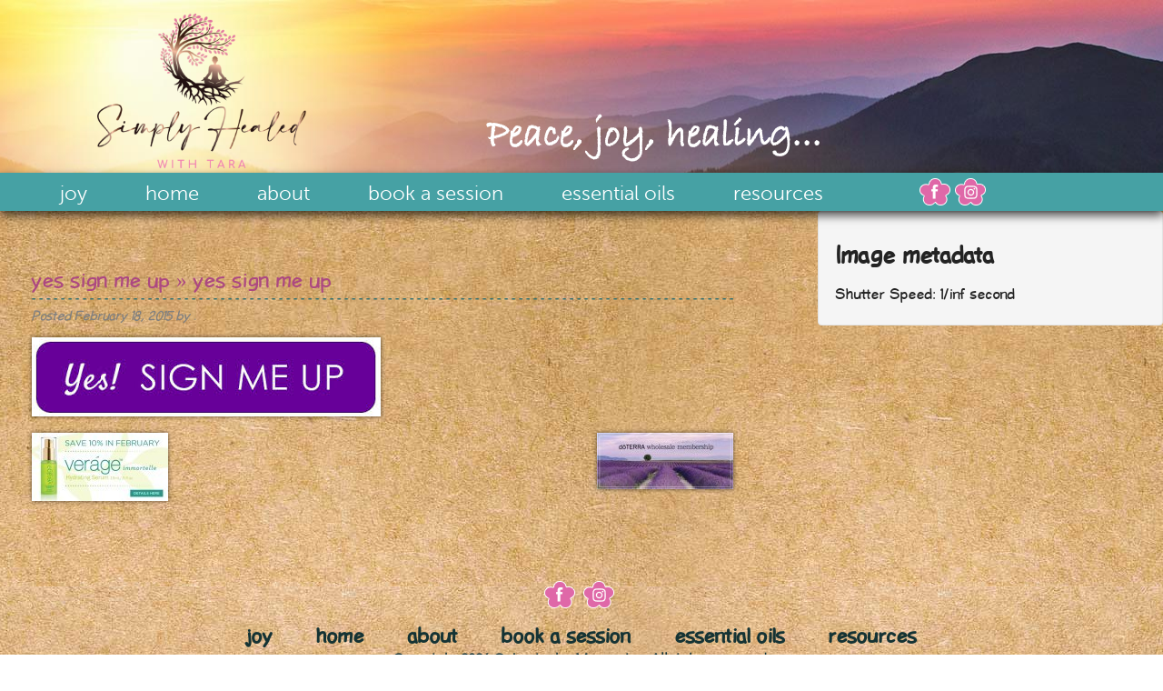

--- FILE ---
content_type: text/html; charset=UTF-8
request_url: https://www.joyinthemountains.com/yes-sign-me-up/
body_size: 11582
content:
<!doctype html>  

<!--[if IEMobile 7 ]> <html dir="ltr" lang="en-US" prefix="og: https://ogp.me/ns#"class="no-js iem7"> <![endif]-->
<!--[if lt IE 7 ]> <html dir="ltr" lang="en-US" prefix="og: https://ogp.me/ns#" class="no-js ie6"> <![endif]-->
<!--[if IE 7 ]>    <html dir="ltr" lang="en-US" prefix="og: https://ogp.me/ns#" class="no-js ie7"> <![endif]-->
<!--[if IE 8 ]>    <html dir="ltr" lang="en-US" prefix="og: https://ogp.me/ns#" class="no-js ie8"> <![endif]-->
<!--[if (gte IE 9)|(gt IEMobile 7)|!(IEMobile)|!(IE)]><!--><html dir="ltr" lang="en-US" prefix="og: https://ogp.me/ns#" class="no-js"><!--<![endif]-->
	
<head>

<meta charset="utf-8">
<meta http-equiv="X-UA-Compatible" content="IE=edge,chrome=1">
		

				
<meta name="viewport" content="width=device-width, initial-scale=1, maximum-scale=1">
				
<!-- <script src="http://css3-mediaqueries-js.googlecode.com/svn/trunk/css3-mediaqueries.js"></script>			
<script src="http://html5shim.googlecode.com/svn/trunk/html5.js"></script> -->

<link rel="pingback" href="https://www.joyinthemountains.com/xmlrpc.php">

<script type="text/javascript" src="https://www.joyinthemountains.com/wp-includes/js/jquery/jquery.min.js?ver=3.7.1" id="jquery-core-js"></script>
<script type="text/javascript" src="https://www.joyinthemountains.com/wp-includes/js/jquery/jquery-migrate.min.js?ver=3.4.1" id="jquery-migrate-js"></script>
<script type="text/javascript" src="https://www.joyinthemountains.com/wp-includes/js/swfobject.js?ver=2.2-20120417" id="swfobject-js"></script>
	<style>img:is([sizes="auto" i], [sizes^="auto," i]) { contain-intrinsic-size: 3000px 1500px }</style>
	
		<!-- All in One SEO 4.9.3 - aioseo.com -->
		<title>yes sign me up | Joy in the Mountains</title>
	<meta name="robots" content="max-image-preview:large" />
	<link rel="canonical" href="https://www.joyinthemountains.com/yes-sign-me-up/" />
	<meta name="generator" content="All in One SEO (AIOSEO) 4.9.3" />
		<meta property="og:locale" content="en_US" />
		<meta property="og:site_name" content="Joy in the Mountains | trauma healing, healing generations" />
		<meta property="og:type" content="article" />
		<meta property="og:title" content="yes sign me up | Joy in the Mountains" />
		<meta property="og:url" content="https://www.joyinthemountains.com/yes-sign-me-up/" />
		<meta property="article:published_time" content="2015-02-18T23:36:34+00:00" />
		<meta property="article:modified_time" content="2015-02-18T23:36:34+00:00" />
		<meta name="twitter:card" content="summary" />
		<meta name="twitter:title" content="yes sign me up | Joy in the Mountains" />
		<script type="application/ld+json" class="aioseo-schema">
			{"@context":"https:\/\/schema.org","@graph":[{"@type":"BreadcrumbList","@id":"https:\/\/www.joyinthemountains.com\/yes-sign-me-up\/#breadcrumblist","itemListElement":[{"@type":"ListItem","@id":"https:\/\/www.joyinthemountains.com#listItem","position":1,"name":"Home","item":"https:\/\/www.joyinthemountains.com","nextItem":{"@type":"ListItem","@id":"https:\/\/www.joyinthemountains.com\/yes-sign-me-up\/#listItem","name":"yes sign me up"}},{"@type":"ListItem","@id":"https:\/\/www.joyinthemountains.com\/yes-sign-me-up\/#listItem","position":2,"name":"yes sign me up","previousItem":{"@type":"ListItem","@id":"https:\/\/www.joyinthemountains.com#listItem","name":"Home"}}]},{"@type":"ItemPage","@id":"https:\/\/www.joyinthemountains.com\/yes-sign-me-up\/#itempage","url":"https:\/\/www.joyinthemountains.com\/yes-sign-me-up\/","name":"yes sign me up | Joy in the Mountains","inLanguage":"en-US","isPartOf":{"@id":"https:\/\/www.joyinthemountains.com\/#website"},"breadcrumb":{"@id":"https:\/\/www.joyinthemountains.com\/yes-sign-me-up\/#breadcrumblist"},"datePublished":"2015-02-18T16:36:34-07:00","dateModified":"2015-02-18T16:36:34-07:00"},{"@type":"Organization","@id":"https:\/\/www.joyinthemountains.com\/#organization","name":"Joy in the Mountains","description":"trauma healing, healing generations","url":"https:\/\/www.joyinthemountains.com\/"},{"@type":"WebSite","@id":"https:\/\/www.joyinthemountains.com\/#website","url":"https:\/\/www.joyinthemountains.com\/","name":"Joy in the Mountains","description":"trauma healing, healing generations","inLanguage":"en-US","publisher":{"@id":"https:\/\/www.joyinthemountains.com\/#organization"}}]}
		</script>
		<!-- All in One SEO -->

		<!-- This site uses the Google Analytics by ExactMetrics plugin v8.3.1 - Using Analytics tracking - https://www.exactmetrics.com/ -->
		<!-- Note: ExactMetrics is not currently configured on this site. The site owner needs to authenticate with Google Analytics in the ExactMetrics settings panel. -->
					<!-- No tracking code set -->
				<!-- / Google Analytics by ExactMetrics -->
		<script type="text/javascript">
/* <![CDATA[ */
window._wpemojiSettings = {"baseUrl":"https:\/\/s.w.org\/images\/core\/emoji\/15.0.3\/72x72\/","ext":".png","svgUrl":"https:\/\/s.w.org\/images\/core\/emoji\/15.0.3\/svg\/","svgExt":".svg","source":{"concatemoji":"https:\/\/www.joyinthemountains.com\/wp-includes\/js\/wp-emoji-release.min.js?ver=6.7.4"}};
/*! This file is auto-generated */
!function(i,n){var o,s,e;function c(e){try{var t={supportTests:e,timestamp:(new Date).valueOf()};sessionStorage.setItem(o,JSON.stringify(t))}catch(e){}}function p(e,t,n){e.clearRect(0,0,e.canvas.width,e.canvas.height),e.fillText(t,0,0);var t=new Uint32Array(e.getImageData(0,0,e.canvas.width,e.canvas.height).data),r=(e.clearRect(0,0,e.canvas.width,e.canvas.height),e.fillText(n,0,0),new Uint32Array(e.getImageData(0,0,e.canvas.width,e.canvas.height).data));return t.every(function(e,t){return e===r[t]})}function u(e,t,n){switch(t){case"flag":return n(e,"\ud83c\udff3\ufe0f\u200d\u26a7\ufe0f","\ud83c\udff3\ufe0f\u200b\u26a7\ufe0f")?!1:!n(e,"\ud83c\uddfa\ud83c\uddf3","\ud83c\uddfa\u200b\ud83c\uddf3")&&!n(e,"\ud83c\udff4\udb40\udc67\udb40\udc62\udb40\udc65\udb40\udc6e\udb40\udc67\udb40\udc7f","\ud83c\udff4\u200b\udb40\udc67\u200b\udb40\udc62\u200b\udb40\udc65\u200b\udb40\udc6e\u200b\udb40\udc67\u200b\udb40\udc7f");case"emoji":return!n(e,"\ud83d\udc26\u200d\u2b1b","\ud83d\udc26\u200b\u2b1b")}return!1}function f(e,t,n){var r="undefined"!=typeof WorkerGlobalScope&&self instanceof WorkerGlobalScope?new OffscreenCanvas(300,150):i.createElement("canvas"),a=r.getContext("2d",{willReadFrequently:!0}),o=(a.textBaseline="top",a.font="600 32px Arial",{});return e.forEach(function(e){o[e]=t(a,e,n)}),o}function t(e){var t=i.createElement("script");t.src=e,t.defer=!0,i.head.appendChild(t)}"undefined"!=typeof Promise&&(o="wpEmojiSettingsSupports",s=["flag","emoji"],n.supports={everything:!0,everythingExceptFlag:!0},e=new Promise(function(e){i.addEventListener("DOMContentLoaded",e,{once:!0})}),new Promise(function(t){var n=function(){try{var e=JSON.parse(sessionStorage.getItem(o));if("object"==typeof e&&"number"==typeof e.timestamp&&(new Date).valueOf()<e.timestamp+604800&&"object"==typeof e.supportTests)return e.supportTests}catch(e){}return null}();if(!n){if("undefined"!=typeof Worker&&"undefined"!=typeof OffscreenCanvas&&"undefined"!=typeof URL&&URL.createObjectURL&&"undefined"!=typeof Blob)try{var e="postMessage("+f.toString()+"("+[JSON.stringify(s),u.toString(),p.toString()].join(",")+"));",r=new Blob([e],{type:"text/javascript"}),a=new Worker(URL.createObjectURL(r),{name:"wpTestEmojiSupports"});return void(a.onmessage=function(e){c(n=e.data),a.terminate(),t(n)})}catch(e){}c(n=f(s,u,p))}t(n)}).then(function(e){for(var t in e)n.supports[t]=e[t],n.supports.everything=n.supports.everything&&n.supports[t],"flag"!==t&&(n.supports.everythingExceptFlag=n.supports.everythingExceptFlag&&n.supports[t]);n.supports.everythingExceptFlag=n.supports.everythingExceptFlag&&!n.supports.flag,n.DOMReady=!1,n.readyCallback=function(){n.DOMReady=!0}}).then(function(){return e}).then(function(){var e;n.supports.everything||(n.readyCallback(),(e=n.source||{}).concatemoji?t(e.concatemoji):e.wpemoji&&e.twemoji&&(t(e.twemoji),t(e.wpemoji)))}))}((window,document),window._wpemojiSettings);
/* ]]> */
</script>
<style id='wp-emoji-styles-inline-css' type='text/css'>

	img.wp-smiley, img.emoji {
		display: inline !important;
		border: none !important;
		box-shadow: none !important;
		height: 1em !important;
		width: 1em !important;
		margin: 0 0.07em !important;
		vertical-align: -0.1em !important;
		background: none !important;
		padding: 0 !important;
	}
</style>
<link rel='stylesheet' id='wp-block-library-css' href='https://www.joyinthemountains.com/wp-includes/css/dist/block-library/style.min.css?ver=6.7.4' type='text/css' media='all' />
<link rel='stylesheet' id='aioseo/css/src/vue/standalone/blocks/table-of-contents/global.scss-css' href='https://www.joyinthemountains.com/wp-content/plugins/all-in-one-seo-pack/dist/Lite/assets/css/table-of-contents/global.e90f6d47.css?ver=4.9.3' type='text/css' media='all' />
<style id='classic-theme-styles-inline-css' type='text/css'>
/*! This file is auto-generated */
.wp-block-button__link{color:#fff;background-color:#32373c;border-radius:9999px;box-shadow:none;text-decoration:none;padding:calc(.667em + 2px) calc(1.333em + 2px);font-size:1.125em}.wp-block-file__button{background:#32373c;color:#fff;text-decoration:none}
</style>
<style id='global-styles-inline-css' type='text/css'>
:root{--wp--preset--aspect-ratio--square: 1;--wp--preset--aspect-ratio--4-3: 4/3;--wp--preset--aspect-ratio--3-4: 3/4;--wp--preset--aspect-ratio--3-2: 3/2;--wp--preset--aspect-ratio--2-3: 2/3;--wp--preset--aspect-ratio--16-9: 16/9;--wp--preset--aspect-ratio--9-16: 9/16;--wp--preset--color--black: #000000;--wp--preset--color--cyan-bluish-gray: #abb8c3;--wp--preset--color--white: #ffffff;--wp--preset--color--pale-pink: #f78da7;--wp--preset--color--vivid-red: #cf2e2e;--wp--preset--color--luminous-vivid-orange: #ff6900;--wp--preset--color--luminous-vivid-amber: #fcb900;--wp--preset--color--light-green-cyan: #7bdcb5;--wp--preset--color--vivid-green-cyan: #00d084;--wp--preset--color--pale-cyan-blue: #8ed1fc;--wp--preset--color--vivid-cyan-blue: #0693e3;--wp--preset--color--vivid-purple: #9b51e0;--wp--preset--gradient--vivid-cyan-blue-to-vivid-purple: linear-gradient(135deg,rgba(6,147,227,1) 0%,rgb(155,81,224) 100%);--wp--preset--gradient--light-green-cyan-to-vivid-green-cyan: linear-gradient(135deg,rgb(122,220,180) 0%,rgb(0,208,130) 100%);--wp--preset--gradient--luminous-vivid-amber-to-luminous-vivid-orange: linear-gradient(135deg,rgba(252,185,0,1) 0%,rgba(255,105,0,1) 100%);--wp--preset--gradient--luminous-vivid-orange-to-vivid-red: linear-gradient(135deg,rgba(255,105,0,1) 0%,rgb(207,46,46) 100%);--wp--preset--gradient--very-light-gray-to-cyan-bluish-gray: linear-gradient(135deg,rgb(238,238,238) 0%,rgb(169,184,195) 100%);--wp--preset--gradient--cool-to-warm-spectrum: linear-gradient(135deg,rgb(74,234,220) 0%,rgb(151,120,209) 20%,rgb(207,42,186) 40%,rgb(238,44,130) 60%,rgb(251,105,98) 80%,rgb(254,248,76) 100%);--wp--preset--gradient--blush-light-purple: linear-gradient(135deg,rgb(255,206,236) 0%,rgb(152,150,240) 100%);--wp--preset--gradient--blush-bordeaux: linear-gradient(135deg,rgb(254,205,165) 0%,rgb(254,45,45) 50%,rgb(107,0,62) 100%);--wp--preset--gradient--luminous-dusk: linear-gradient(135deg,rgb(255,203,112) 0%,rgb(199,81,192) 50%,rgb(65,88,208) 100%);--wp--preset--gradient--pale-ocean: linear-gradient(135deg,rgb(255,245,203) 0%,rgb(182,227,212) 50%,rgb(51,167,181) 100%);--wp--preset--gradient--electric-grass: linear-gradient(135deg,rgb(202,248,128) 0%,rgb(113,206,126) 100%);--wp--preset--gradient--midnight: linear-gradient(135deg,rgb(2,3,129) 0%,rgb(40,116,252) 100%);--wp--preset--font-size--small: 13px;--wp--preset--font-size--medium: 20px;--wp--preset--font-size--large: 36px;--wp--preset--font-size--x-large: 42px;--wp--preset--spacing--20: 0.44rem;--wp--preset--spacing--30: 0.67rem;--wp--preset--spacing--40: 1rem;--wp--preset--spacing--50: 1.5rem;--wp--preset--spacing--60: 2.25rem;--wp--preset--spacing--70: 3.38rem;--wp--preset--spacing--80: 5.06rem;--wp--preset--shadow--natural: 6px 6px 9px rgba(0, 0, 0, 0.2);--wp--preset--shadow--deep: 12px 12px 50px rgba(0, 0, 0, 0.4);--wp--preset--shadow--sharp: 6px 6px 0px rgba(0, 0, 0, 0.2);--wp--preset--shadow--outlined: 6px 6px 0px -3px rgba(255, 255, 255, 1), 6px 6px rgba(0, 0, 0, 1);--wp--preset--shadow--crisp: 6px 6px 0px rgba(0, 0, 0, 1);}:where(.is-layout-flex){gap: 0.5em;}:where(.is-layout-grid){gap: 0.5em;}body .is-layout-flex{display: flex;}.is-layout-flex{flex-wrap: wrap;align-items: center;}.is-layout-flex > :is(*, div){margin: 0;}body .is-layout-grid{display: grid;}.is-layout-grid > :is(*, div){margin: 0;}:where(.wp-block-columns.is-layout-flex){gap: 2em;}:where(.wp-block-columns.is-layout-grid){gap: 2em;}:where(.wp-block-post-template.is-layout-flex){gap: 1.25em;}:where(.wp-block-post-template.is-layout-grid){gap: 1.25em;}.has-black-color{color: var(--wp--preset--color--black) !important;}.has-cyan-bluish-gray-color{color: var(--wp--preset--color--cyan-bluish-gray) !important;}.has-white-color{color: var(--wp--preset--color--white) !important;}.has-pale-pink-color{color: var(--wp--preset--color--pale-pink) !important;}.has-vivid-red-color{color: var(--wp--preset--color--vivid-red) !important;}.has-luminous-vivid-orange-color{color: var(--wp--preset--color--luminous-vivid-orange) !important;}.has-luminous-vivid-amber-color{color: var(--wp--preset--color--luminous-vivid-amber) !important;}.has-light-green-cyan-color{color: var(--wp--preset--color--light-green-cyan) !important;}.has-vivid-green-cyan-color{color: var(--wp--preset--color--vivid-green-cyan) !important;}.has-pale-cyan-blue-color{color: var(--wp--preset--color--pale-cyan-blue) !important;}.has-vivid-cyan-blue-color{color: var(--wp--preset--color--vivid-cyan-blue) !important;}.has-vivid-purple-color{color: var(--wp--preset--color--vivid-purple) !important;}.has-black-background-color{background-color: var(--wp--preset--color--black) !important;}.has-cyan-bluish-gray-background-color{background-color: var(--wp--preset--color--cyan-bluish-gray) !important;}.has-white-background-color{background-color: var(--wp--preset--color--white) !important;}.has-pale-pink-background-color{background-color: var(--wp--preset--color--pale-pink) !important;}.has-vivid-red-background-color{background-color: var(--wp--preset--color--vivid-red) !important;}.has-luminous-vivid-orange-background-color{background-color: var(--wp--preset--color--luminous-vivid-orange) !important;}.has-luminous-vivid-amber-background-color{background-color: var(--wp--preset--color--luminous-vivid-amber) !important;}.has-light-green-cyan-background-color{background-color: var(--wp--preset--color--light-green-cyan) !important;}.has-vivid-green-cyan-background-color{background-color: var(--wp--preset--color--vivid-green-cyan) !important;}.has-pale-cyan-blue-background-color{background-color: var(--wp--preset--color--pale-cyan-blue) !important;}.has-vivid-cyan-blue-background-color{background-color: var(--wp--preset--color--vivid-cyan-blue) !important;}.has-vivid-purple-background-color{background-color: var(--wp--preset--color--vivid-purple) !important;}.has-black-border-color{border-color: var(--wp--preset--color--black) !important;}.has-cyan-bluish-gray-border-color{border-color: var(--wp--preset--color--cyan-bluish-gray) !important;}.has-white-border-color{border-color: var(--wp--preset--color--white) !important;}.has-pale-pink-border-color{border-color: var(--wp--preset--color--pale-pink) !important;}.has-vivid-red-border-color{border-color: var(--wp--preset--color--vivid-red) !important;}.has-luminous-vivid-orange-border-color{border-color: var(--wp--preset--color--luminous-vivid-orange) !important;}.has-luminous-vivid-amber-border-color{border-color: var(--wp--preset--color--luminous-vivid-amber) !important;}.has-light-green-cyan-border-color{border-color: var(--wp--preset--color--light-green-cyan) !important;}.has-vivid-green-cyan-border-color{border-color: var(--wp--preset--color--vivid-green-cyan) !important;}.has-pale-cyan-blue-border-color{border-color: var(--wp--preset--color--pale-cyan-blue) !important;}.has-vivid-cyan-blue-border-color{border-color: var(--wp--preset--color--vivid-cyan-blue) !important;}.has-vivid-purple-border-color{border-color: var(--wp--preset--color--vivid-purple) !important;}.has-vivid-cyan-blue-to-vivid-purple-gradient-background{background: var(--wp--preset--gradient--vivid-cyan-blue-to-vivid-purple) !important;}.has-light-green-cyan-to-vivid-green-cyan-gradient-background{background: var(--wp--preset--gradient--light-green-cyan-to-vivid-green-cyan) !important;}.has-luminous-vivid-amber-to-luminous-vivid-orange-gradient-background{background: var(--wp--preset--gradient--luminous-vivid-amber-to-luminous-vivid-orange) !important;}.has-luminous-vivid-orange-to-vivid-red-gradient-background{background: var(--wp--preset--gradient--luminous-vivid-orange-to-vivid-red) !important;}.has-very-light-gray-to-cyan-bluish-gray-gradient-background{background: var(--wp--preset--gradient--very-light-gray-to-cyan-bluish-gray) !important;}.has-cool-to-warm-spectrum-gradient-background{background: var(--wp--preset--gradient--cool-to-warm-spectrum) !important;}.has-blush-light-purple-gradient-background{background: var(--wp--preset--gradient--blush-light-purple) !important;}.has-blush-bordeaux-gradient-background{background: var(--wp--preset--gradient--blush-bordeaux) !important;}.has-luminous-dusk-gradient-background{background: var(--wp--preset--gradient--luminous-dusk) !important;}.has-pale-ocean-gradient-background{background: var(--wp--preset--gradient--pale-ocean) !important;}.has-electric-grass-gradient-background{background: var(--wp--preset--gradient--electric-grass) !important;}.has-midnight-gradient-background{background: var(--wp--preset--gradient--midnight) !important;}.has-small-font-size{font-size: var(--wp--preset--font-size--small) !important;}.has-medium-font-size{font-size: var(--wp--preset--font-size--medium) !important;}.has-large-font-size{font-size: var(--wp--preset--font-size--large) !important;}.has-x-large-font-size{font-size: var(--wp--preset--font-size--x-large) !important;}
:where(.wp-block-post-template.is-layout-flex){gap: 1.25em;}:where(.wp-block-post-template.is-layout-grid){gap: 1.25em;}
:where(.wp-block-columns.is-layout-flex){gap: 2em;}:where(.wp-block-columns.is-layout-grid){gap: 2em;}
:root :where(.wp-block-pullquote){font-size: 1.5em;line-height: 1.6;}
</style>
<link rel='stylesheet' id='social_share_button_style-css' href='https://www.joyinthemountains.com/wp-content/plugins/social-share-button/assets/front/css/style.css?ver=6.7.4' type='text/css' media='all' />
<link rel='stylesheet' id='fontawesome-5-css' href='https://www.joyinthemountains.com/wp-content/plugins/social-share-button/assets/global/css/fontawesome-5.min.css?ver=6.7.4' type='text/css' media='all' />
<link rel='stylesheet' id='bootstrap-css' href='https://www.joyinthemountains.com/wp-content/themes/custom5/library/css/bootstrap.css?ver=1.0' type='text/css' media='all' />
<link rel='stylesheet' id='bootstrap-responsive-css' href='https://www.joyinthemountains.com/wp-content/themes/custom5/library/css/responsive.css?ver=1.0' type='text/css' media='all' />
<link rel='stylesheet' id='wp-bootstrap-css' href='https://www.joyinthemountains.com/wp-content/themes/custom5/style.css?ver=1.0' type='text/css' media='all' />
<script type="text/javascript" id="social_share_button_front_js-js-extra">
/* <![CDATA[ */
var social_share_button_ajax = {"social_share_button_ajaxurl":"https:\/\/www.joyinthemountains.com\/wp-admin\/admin-ajax.php"};
/* ]]> */
</script>
<script type="text/javascript" src="https://www.joyinthemountains.com/wp-content/plugins/social-share-button/assets/front/js/scripts.js?ver=6.7.4" id="social_share_button_front_js-js"></script>
<script type="text/javascript" src="https://www.joyinthemountains.com/wp-content/themes/custom5/library/js/bootstrap.min.js?ver=1.2" id="bootstrap-js"></script>
<script type="text/javascript" src="https://www.joyinthemountains.com/wp-content/themes/custom5/library/js/scripts.js?ver=1.2" id="wpbs-scripts-js"></script>
<script type="text/javascript" src="https://www.joyinthemountains.com/wp-content/themes/custom5/library/js/modernizr.full.min.js?ver=1.2" id="modernizr-js"></script>
<link rel="https://api.w.org/" href="https://www.joyinthemountains.com/wp-json/" /><link rel="alternate" title="JSON" type="application/json" href="https://www.joyinthemountains.com/wp-json/wp/v2/media/877" /><link rel='shortlink' href='https://www.joyinthemountains.com/?p=877' />
<link rel="alternate" title="oEmbed (JSON)" type="application/json+oembed" href="https://www.joyinthemountains.com/wp-json/oembed/1.0/embed?url=https%3A%2F%2Fwww.joyinthemountains.com%2Fyes-sign-me-up%2F" />
<link rel="alternate" title="oEmbed (XML)" type="text/xml+oembed" href="https://www.joyinthemountains.com/wp-json/oembed/1.0/embed?url=https%3A%2F%2Fwww.joyinthemountains.com%2Fyes-sign-me-up%2F&#038;format=xml" />
<script>
	var template_url = "https://www.joyinthemountains.com/wp-content/themes/custom5";
	var ajax_url = "https://www.joyinthemountains.com/wp-admin/admin-ajax.php";
	var post_parent = '';
	var front_page = false;
</script>
			                <!-- Start Google Analytics GA4 Code added by Analytics plugin -->
                <!-- Google tag (gtag.js) -->
                <script async src="https://www.googletagmanager.com/gtag/js?id=G-G781LPEE5P"></script>
                <script type="text/javascript">
                    window.dataLayer = window.dataLayer || [];
                    function gtag() { dataLayer.push(arguments); }
                    gtag('js', new Date());
                    gtag('config', 'G-G781LPEE5P');
                        test=1000;
                        function deferAction(method) {
                            if (window.jQuery) {
                                method();
                            } else {
                                setTimeout(function() { deferAction(method) }, 50);
                            }
                        }
                        if (typeof wpParentThemeUrl === 'undefined' && typeof gtag === 'function')
                        {
                            GA4Tracking = function(event)
                        	{
                        		event = event.replace(/ /g,"_").toLowerCase();
                    			gtag('event', event);
                        	}
                            
                            
                        }
                        if (typeof GA4Tracking === 'function')
                        {
                            deferAction(function () {
                                jQuery("a[href^='tel:']").click(function()
                    			{
                    				GA4Tracking('Click to Call');
                    			});
                            });
                        }
                        
                </script>
                <!-- End Google Analytics GA4 Code added by Analytics plugin -->
                <meta property="og:title" content="yes sign me up" /><meta property="og:url" content="https://www.joyinthemountains.com/yes-sign-me-up/" />
<!--BEGIN: TRACKING CODE MANAGER (v2.4.0) BY INTELLYWP.COM IN HEAD//-->
<!-- Facebook Pixel Code -->
<script>
!function(f,b,e,v,n,t,s){if(f.fbq)return;n=f.fbq=function(){n.callMethod?
n.callMethod.apply(n,arguments):n.queue.push(arguments)};if(!f._fbq)f._fbq=n;
n.push=n;n.loaded=!0;n.version='2.0';n.queue=[];t=b.createElement(e);t.async=!0;
t.src=v;s=b.getElementsByTagName(e)[0];s.parentNode.insertBefore(t,s)}(window,
document,'script','https://connect.facebook.net/en_US/fbevents.js');

fbq('init', '1564754917151276');
fbq('track', "PageView");</script>
<noscript><img height="1" width="1" src="https://www.facebook.com/tr?id=1564754917151276&ev=PageView&noscript=1" /></noscript>
<!-- End Facebook Pixel Code -->
<!--END: https://wordpress.org/plugins/tracking-code-manager IN HEAD//-->
<link rel="stylesheet" href="https://www.joyinthemountains.com/wp-content/themes/custom5/library/css/animations.css" type="text/css" />
<link rel="stylesheet" href="https://www.joyinthemountains.com/wp-content/themes/custom5/fancybox2/source/jquery.fancybox.css" type="text/css" />
<link rel="stylesheet" href="https://www.joyinthemountains.com/wp-content/themes/custom5/nivo-slider/nivo-slider.css" type="text/css" media="screen" />
<link rel="stylesheet" href="https://www.joyinthemountains.com/wp-content/themes/custom5/nivo-slider/themes/default/default.css" type="text/css" />
<link rel="shortcut icon" href="https://www.joyinthemountains.com/wp-content/themes/custom5/favicon.ico" />

</head>
	
<body class="attachment attachment-template-default single single-attachment postid-877 attachmentid-877 attachment-jpeg">
                <!-- Google Tag Manager (noscript) -->
                <noscript><iframe src="https://www.googletagmanager.com/ns.html?id=G-G781LPEE5P"
                height="0" width="0" style="display:none;visibility:hidden"></iframe></noscript>
                <!-- End Google Tag Manager (noscript) -->
                <div id="wrapper">
	<!-- THIS IS THE NAVIGATION THAT SHOWS ON TABLETS & PHONES -->
				
	<header role="banner" class="hidden-desktop mobilenav">
		
		<div id="inner-header" class="clearfix">
			
			<!-- NAVIGATION ELEMENTS -->		
			<div class="navbar navbar-fixed-top">
            
				<div class="navbar-inner">
						
					<div class="container-fluid nav-container">
                    
						<!-- PHONE ICON -->		<a href="tel:801-367-5731"><img class="icons" src="https://www.joyinthemountains.com/wp-content/themes/custom5/images/phone.png" /></a>
						<!-- CALENDAR ICON -->	<a data-toggle="modal" href="#myModal"><img class="icons" src="https://www.joyinthemountains.com/wp-content/themes/custom5/images/calendar.png" /></a>
						<!-- EMAIL ICON -->		<a href="mailto:tarasdoterra@gmail.com"><img class="icons" src="https://www.joyinthemountains.com/wp-content/themes/custom5/images/envelope.png" /></a>
						<!-- PIN ICON  		<a href="#"><img class="icons" src="https://www.joyinthemountains.com/wp-content/themes/custom5/images/pin.png" /></a> -->
							
						<nav role="navigation">
							
                         <!-- NAVIGATION ICON FOR TABLETS & PHONES -->   
							<a class="btn btn-navbar" data-toggle="collapse" data-target=".nav-collapse">
						        <span class="icon-bar"></span>
						        <span class="icon-bar"></span>
						        <span class="icon-bar"></span>
							</a>
								
							<div class="nav-collapse collapse">
                                
								<ul id="menu-main" class="nav"><li id="menu-item-295" class="menu-item menu-item-type-custom menu-item-object-custom menu-item-295"><a href="/joy/">Joy</a></li>
<li id="menu-item-1245" class="menu-item menu-item-type-custom menu-item-object-custom menu-item-home menu-item-1245"><a href="https://www.joyinthemountains.com/">Home</a></li>
<li id="menu-item-1246" class="menu-item menu-item-type-post_type menu-item-object-page menu-item-1246"><a href="https://www.joyinthemountains.com/about/">About</a></li>
<li id="menu-item-1298" class="menu-item menu-item-type-post_type menu-item-object-page menu-item-1298"><a href="https://www.joyinthemountains.com/bookasession/">Book a Session</a></li>
<li id="menu-item-1303" class="menu-item menu-item-type-post_type menu-item-object-page menu-item-1303"><a href="https://www.joyinthemountains.com/essential-oils/">Essential Oils</a></li>
<li id="menu-item-1259" class="menu-item menu-item-type-post_type menu-item-object-page menu-item-1259"><a href="https://www.joyinthemountains.com/?page_id=259">Resources</a></li>
</ul>                                    
							</div>
								
						</nav>
							
					</div> <!-- END NAV-CONTAINER -->
                        
				</div> <!-- END NAVBAR-INNER -->
                    
			</div> <!-- END NAVBAR -->
			<!-- END OF NAVIGATION ELEMENTS -->
                
		</div> <!-- END INNER-HEADER -->
		
	</header> <!-- END HEADER -->
    
    <div class="headerarea">
        
        <div class="container-fluid">
            
            <div class="row-fluid banner">
            
                <div class="span4 logo-move">
                    <!-- LOGO LINK -->	<a href="/"><img src="https://www.joyinthemountains.com/wp-content/themes/custom5/images/logo.png" id="logo" /></a>
                </div>    
                <div class="span8 move">
                	<div class="tagline hidden-phone">Peace, joy, healing...</div> 
                </div>
            	
            </div> <!-- END BANNER -->
            
        </div>
    
    </div> <!-- END HEADERAREA -->
    <div class="navholder">
		<div class="container-fluid hidden-phone">
            <!-- THIS IS THE NAVIGATION THAT SHOWS UP ON DESKTOP VERSION -->
            <div class="row-fluid navarea">
                <!-- NAVIGATION ELEMENTS -->		
                <div class="navbar visible-desktop clearfix">
                
                    <div class="desktop-nav">
        
                        <div class="nav-container">
                            
                            <nav role="navigation">
                                
                                <div class="nav-collapse">
                                
                                    <ul id="menu-main-1" class="nav"><li id="menu-item-295" class="menu-item menu-item-type-custom menu-item-object-custom"><a href="/joy/">Joy</a></li><li id="menu-item-1245" class="menu-item menu-item-type-custom menu-item-object-custom menu-item-home"><a href="https://www.joyinthemountains.com/">Home</a></li><li id="menu-item-1246" class="menu-item menu-item-type-post_type menu-item-object-page"><a href="https://www.joyinthemountains.com/about/">About</a></li><li id="menu-item-1298" class="menu-item menu-item-type-post_type menu-item-object-page"><a href="https://www.joyinthemountains.com/bookasession/">Book a Session</a></li><li id="menu-item-1303" class="menu-item menu-item-type-post_type menu-item-object-page"><a href="https://www.joyinthemountains.com/essential-oils/">Essential Oils</a></li><li id="menu-item-1259" class="menu-item menu-item-type-post_type menu-item-object-page"><a href="https://www.joyinthemountains.com/?page_id=259">Resources</a></li></ul>                                    
                                </div>
                                
                            </nav>
                            
                        </div> <!-- END NAV-CONTAINER -->
                        
                    </div> <!-- END DESKTOP-NAV -->
                    <!-- SOCIAL MEDIA LINKS DIV -->  
                    <div class="span2 social hidden-phone top">
                        <ul>
                            <li><a href="https://www.facebook.com/energyhealing4meandyou" target="_blank"><img src="https://www.joyinthemountains.com/wp-content/themes/custom5/images/facebook.png" class="transition"></a></li>
                            <li><a href="https://www.instagram.com/simplyhealedwithtara/" target="_blank"><img src="https://www.joyinthemountains.com/wp-content/themes/custom5/images/instagram.png" class="transition"></a></li>
                        </ul>
                        
                        <!-- Search bar moved to sidebar
                        <form method="get" id="searchform" action="https://www.joyinthemountains.com/">
				<div><input type="text" size="put_a_size_here" name="s" id="s" value="Search" onfocus="if(this.value==this.defaultValue)this.value='';" onblur="if(this.value=='')this.value=this.defaultValue;"/>
					
				</div>
			</form>-->
                        
                    </div> <!-- END SOCIAL -->
                
               
                </div> <!-- END NAVBAR -->
                <!-- END OF NAVIGATION ELEMENTS -->
                
            </div> <!-- END NAVAREA -->
        </div>
    </div>			
			<div id="content" class="clearfix row-fluid">
			
				<div id="main" class="span8 clearfix" role="main">

										
					<article id="post-877" class="clearfix post-877 attachment type-attachment status-inherit hentry" role="article" itemscope itemtype="http://schema.org/BlogPosting">
						
						<header> 
							
							<div class="page-header"><h1 class="single-title" itemprop="headline"><a href="https://www.joyinthemountains.com/yes-sign-me-up/" rev="attachment">yes sign me up</a> &raquo; yes sign me up</h1></div>
							
							<p class="meta">Posted <time datetime="2015-02-18" pubdate>February 18, 2015</time> by <a href="" title="Posts by " rel="author"></a>.</p>
						
						</header> <!-- end article header -->
					
						<section class="post_content clearfix" itemprop="articleBody">
							
							<!-- To display current image in the photo gallery -->
							<div class="attachment-img">
							      <a href="https://www.joyinthemountains.com/wp-content/uploads/2015/02/yes-sign-me-up.jpg">
							      							      
							      								          <img src="https://www.joyinthemountains.com/wp-content/uploads/2015/02/yes-sign-me-up.jpg" alt="" />
								      							      
							      </a>
							</div>
							
							<!-- To display thumbnail of previous and next image in the photo gallery -->
							<ul id="gallery-nav" class="clearfix">
								<li class="next pull-left"><a href='https://www.joyinthemountains.com/february-monthly-special/'><img width="150" height="75" src="https://www.joyinthemountains.com/wp-content/uploads/2015/01/february-monthly-special-150x75.jpg" class="attachment-thumbnail size-thumbnail" alt="february monthly special" decoding="async" srcset="https://www.joyinthemountains.com/wp-content/uploads/2015/01/february-monthly-special-150x75.jpg 150w, https://www.joyinthemountains.com/wp-content/uploads/2015/01/february-monthly-special-300x150.jpg 300w, https://www.joyinthemountains.com/wp-content/uploads/2015/01/february-monthly-special.jpg 600w" sizes="(max-width: 150px) 100vw, 150px" /></a></li>
								<li class="previous pull-right"><a href='https://www.joyinthemountains.com/doterra-wholesale-membership/'><img width="150" height="62" src="https://www.joyinthemountains.com/wp-content/uploads/2015/02/doterra-wholesale-membership-150x62.jpg" class="attachment-thumbnail size-thumbnail" alt="doterra wholesale membership" decoding="async" srcset="https://www.joyinthemountains.com/wp-content/uploads/2015/02/doterra-wholesale-membership-150x62.jpg 150w, https://www.joyinthemountains.com/wp-content/uploads/2015/02/doterra-wholesale-membership-300x124.jpg 300w, https://www.joyinthemountains.com/wp-content/uploads/2015/02/doterra-wholesale-membership.jpg 310w" sizes="(max-width: 150px) 100vw, 150px" /></a></li>
							</ul>
							
						</section> <!-- end article section -->
						
						<footer>
			
														
						</footer> <!-- end article footer -->
					
					</article> <!-- end article -->
					
					
<div id="comments" class="comments-area">

	
	
	
</div><!-- .comments-area -->
					
								
					
								
				</div> <!-- end #main -->
				
				<div id="sidebar1" class="span4 fluid-sidebar sidebar" role="complementary">
				
													
					<!-- Using WordPress functions to retrieve the extracted EXIF information from database -->
					<div class="well">
					
						<h3>Image metadata</h3>
					
					   Shutter Speed: 1/inf second<br />					</div>
					
				</div>
    
			</div> <!-- end #content -->

<footer role="contentinfo">
    
        <div class="container-fluid innerfooter clearfix hidden-phone">
        
            <div class="row-fluid clearfix menuarea">
                <!-- SOCIAL MEDIA LINKS DIV -->  
                <div class="foot-social hidden-phone clearfix">
                    <ul>
                        <li><a href="https://www.facebook.com/energyhealing4meandyou" target="_blank"><img src="https://www.joyinthemountains.com/wp-content/themes/custom5/images/facebook.png" class="transition"></a></li>
                        <li><a href="https://www.instagram.com/simplyhealedwithtara/" target="_blank"><img src="https://www.joyinthemountains.com/wp-content/themes/custom5/images/instagram.png" class="transition"></a></li>
                    </ul>
                </div> <!-- END SOCIAL -->
      
                    
            </div> <!-- END MENUAREA -->
			<div class="menu-main-container"><ul id="menu-main-2" class="large-foot-nav"><li class="menu-item menu-item-type-custom menu-item-object-custom menu-item-295"><a href="/joy/">Joy</a></li>
<li class="menu-item menu-item-type-custom menu-item-object-custom menu-item-home menu-item-1245"><a href="https://www.joyinthemountains.com/">Home</a></li>
<li class="menu-item menu-item-type-post_type menu-item-object-page menu-item-1246"><a href="https://www.joyinthemountains.com/about/">About</a></li>
<li class="menu-item menu-item-type-post_type menu-item-object-page menu-item-1298"><a href="https://www.joyinthemountains.com/bookasession/">Book a Session</a></li>
<li class="menu-item menu-item-type-post_type menu-item-object-page menu-item-1303"><a href="https://www.joyinthemountains.com/essential-oils/">Essential Oils</a></li>
<li class="menu-item menu-item-type-post_type menu-item-object-page menu-item-1259"><a href="https://www.joyinthemountains.com/?page_id=259">Resources</a></li>
</ul></div>        </div> <!-- END INNERFOOTER -->
        <div class="attribution"> Copyright 2026 &copy; Joy in the Mountains. All rights reserved.
				        </div>
                    
    </footer> <!-- end footer -->
</div> <!-- end wrapper -->
<!-- SOCIAL MEDIA LINKS DIV -->  
<div class="mobile-social clearfix visible-phone">
   <ul>
                            <!-- FACEBOOK --><li><a href="https://www.facebook.com/energyhealing4meandyou" target="_blank"><img src="https://www.joyinthemountains.com/wp-content/themes/custom5/images/facebook.png" class="transition"></a></li>
                        <!-- TWITTER --><li><a href="https://twitter.com/joynthemtns" target="_blank"><img src="https://www.joyinthemountains.com/wp-content/themes/custom5/images/twitter.png" class="transition"></a></li>
                            <!-- PINTEREST --><li><a href="https://www.pinterest.com/joyinthemount/" target="_blank"><img src="https://www.joyinthemountains.com/wp-content/themes/custom5/images/pinterest.png" class="transition"></a></li>
                        </ul>
</div> <!-- END SOCIAL -->
    <!-- Modal -->
	<div class="modal fade" id="myModal">
		<div class="modal-dialog">
      		<div class="modal-content">
        		<div class="modal-header">
          			<button type="button" class="close" data-dismiss="modal" aria-hidden="true">&times;</button>
                  	<div class="clearfix"></div>
                 	<div class="clearfix"></div>
          			<h4 class="modal-title">Request an Appointment</h4>
        		</div>
        		<div class="modal-body">
       				    <div id="request" style="text-align:center;">
    <form id="custom_form2" method="post">
    <table border="0" cellspacing="0" cellpadding="0" align="center">
    	<h2 class="form-headers">Get My FREE Copy!<img src="https://www.joyinthemountains.com/wp-content/themes/custom5/images/steps.jpg" id="free-copy" /></h2>
         <tr class="field">
        <td><input type="text" autocomplete="off"  name="Name" alt="Name:" value="Name:" class="name val field_text" /></td>
      	</tr>
        <tr class="field">
        <td><input type="text" autocomplete="off" name="Email"  alt="Email:" placeholder="E-mail Address (Required)" class="email val field_email" /></td>
        </tr>
        <tr>
        <td><a class="button" onclick="jQuery('#custom_form2').submit();" class="send_button transition">Get Now!</a></td>
        </tr>
    </table>
		<!-- <input type="text" autocomplete="off" name="URL" class="honey" value="" /> -->
    <input type="hidden" autocomplete="off" name="the_reason" class="the_reason" id="the_reason" value="appoint_request" />
    <input type="hidden" autocomplete="off" name="bpi_form_id" value="appoint_request" />
    <input type="hidden" autocomplete="off" name="bpi_form_name" value="Appointment Request" />
    <!--If you want to have it redirect to a thank you page, put the URL relative to the site root in this field and uncomment it.
    <input type="hidden" autocomplete="off" name="thank_you_page" value="/thank-you/" />
    -->
    <input type="hidden" autocomplete="off" name="exclude_fields" value="the_reason,bpi_form_id,bpi_form_name" />
    <div id="response"><div class="success">Your request has been sent -- we will be in contact with you shortly.</div>
    <div class="failure">There was an error! Please phone our office.</div></div>
    </form>
    </div>
	        		</div>
        		<div class="modal-footer">
          			<button type="button" class="btn btn-default" data-dismiss="modal">Close</button>
        		</div>
      		</div> <!-- END MODAL CONTENT -->
    	</div> <!-- END MODAL DIALOG -->
  	</div> <!-- END MODAL -->
    
    <!-- Modal -->
	<div class="modal fade" id="myModal2">
		<div class="modal-dialog">
      		<div class="modal-content">
        		<div class="modal-header">
          			<button type="button" class="close" data-dismiss="modal" aria-hidden="true">&times;</button>
                  	<div class="clearfix"></div>
                 	<div class="clearfix"></div>
          			<h4 class="modal-title">Get your free copy now!</h4>
        		</div>
        		<div class="modal-body">
       				<form method="post" class="af-form-wrapper" accept-charset="iso-8859-1" action="https://www.aweber.com/scripts/addlead.pl"  >
                    <div style="display: none;">
                    <input type="hidden" name="meta_web_form_id" value="1872806806" />
                    <input type="hidden" name="meta_split_id" value="" />
                    <input type="hidden" name="listname" value="awlist3763034" />
                    <input type="hidden" name="redirect" value="https://www.aweber.com/thankyou-coi.htm?m=text" id="redirect_90c481ffc5011c1d44323e4e13d682a8" />
                    
                    <input type="hidden" name="meta_adtracking" value="My_Web_Form" />
                    <input type="hidden" name="meta_message" value="1" />
                    <input type="hidden" name="meta_required" value="name,email" />
                    
                    <input type="hidden" name="meta_tooltip" value="" />
                    </div>
                    <div id="af-form-1872806806" class="af-form"><div id="af-header-1872806806" class="af-header"><div class="bodyText"><p>&nbsp;</p>
                    <h2 style="box-sizing: border-box; margin: 0px 0px 4px; font-family: goudy_old_styleregular; font-weight: normal; line-height: 22px; color: #722c54; text-rendering: optimizelegibility; font-size: 21px; font-stretch: normal; text-transform: uppercase; text-align: center; background-color: rgba(250, 230, 211, 0.490196);"><span style="font-size: 16px;"><span style="color: #0000ff;">GET YOUR FREE Copy&nbsp;</span><span style="color: #0000ff; font-family: ldfcomicsansmedium, sans-serif; line-height: 26px;">Natural Remedies for Holistic Living!!&nbsp;</span></span></h2></div></div>
                    <div id="af-body-1872806806"  class="af-body af-standards">
                    <div class="af-element">
                    <label class="previewLabel" for="awf_field-70223633">Name: </label>
                    <div class="af-textWrap">
                    <input id="awf_field-70223633" type="text" name="name" class="text" value=""  onfocus=" if (this.value == '') { this.value = ''; }" onblur="if (this.value == '') { this.value='';} " tabindex="500" />
                    </div>
                    <div class="af-clear"></div></div>
                    <div class="af-element">
                    <label class="previewLabel" for="awf_field-70223634">Email: </label>
                    <div class="af-textWrap"><input class="text" id="awf_field-70223634" type="text" name="email" value="" tabindex="501" onfocus=" if (this.value == '') { this.value = ''; }" onblur="if (this.value == '') { this.value='';} " />
                    </div><div class="af-clear"></div>
                    </div>
                    <div class="af-element buttonContainer">
                    <input name="submit" class="submit" type="submit" value="Submit" tabindex="502" />
                    <div class="af-clear"></div>
                    </div>
                    <div class="af-element privacyPolicy" style="text-align: center"><p>We respect your email privacy</p>
                    <div class="af-clear"></div>
                    </div>
                    <div class="af-element poweredBy" style="text-align: center; font-size: 9px;"><p>Email Marketing by AWeber</p>
                    <div class="af-clear"></div>
                    </div>
                    </div>
                    <div id="af-footer-1872806806" class="af-footer"><div class="bodyText"><p>&nbsp;</p></div></div>
                    </div>
                    <div style="display: none;"><img src="https://forms.aweber.com/form/displays.htm?id=jBzsTBwMbBwMbA==" alt="" /></div>
                    </form>
                    <script type="text/javascript">
					<!--
					(function() {
						var IE = /*@cc_on!@*/false;
						if (!IE) { return; }
						if (document.compatMode && document.compatMode == 'BackCompat') {
							if (document.getElementById("af-form-1872806806")) {
								document.getElementById("af-form-1872806806").className = 'af-form af-quirksMode';
							}
							if (document.getElementById("af-body-1872806806")) {
								document.getElementById("af-body-1872806806").className = "af-body inline af-quirksMode";
							}
							if (document.getElementById("af-header-1872806806")) {
								document.getElementById("af-header-1872806806").className = "af-header af-quirksMode";
							}
							if (document.getElementById("af-footer-1872806806")) {
								document.getElementById("af-footer-1872806806").className = "af-footer af-quirksMode";
							}
						}
					})();
					-->
				</script>
        		</div>
        		<div class="modal-footer">
          			<button type="button" class="btn btn-default" data-dismiss="modal">Close</button>
        		</div>
      		</div> <!-- END MODAL CONTENT -->
    	</div> <!-- END MODAL DIALOG -->
  	</div> <!-- END MODAL -->
		
<script type="text/javascript" src="https://www.joyinthemountains.com/wp-content/plugins/BPI_CustomAdmin/js/tel_link_tracking.js" id="bpi_tel_link_tracking-js"></script>
<script type="text/javascript" src="https://www.joyinthemountains.com/wp-content/plugins/BPI_CustomAdmin/js/bpi_hover_replacement_for_mobile.js" id="bpi_hover_replacement_for_mobile-js"></script>
<script type="text/javascript" src="https://www.joyinthemountains.com/wp-content/plugins/bp-contactforms/js/bpi_contact_form.js" id="bpi_contact_form-js"></script>
        <!-- Register/Unregister the AWeber Service Worker -->
        <script async src="https://www.joyinthemountains.com/wp-content/plugins/aweber-web-form-widget/php/../src/js/aweber-wpn-script.js"></script>
        <script type="text/javascript">
            var aweber_wpn_vars = {
                plugin_base_path: 'https://www.joyinthemountains.com/wp-content/plugins/aweber-web-form-widget/php/',
                register_aweber_service_worker: '',
            };
        </script>

        
<!-- Messenger Chat Plugin Code -->
    <div id="fb-root"></div>

    <!-- Your Chat Plugin code -->
    <div id="fb-customer-chat" class="fb-customerchat">
    </div>

    <script>
      var chatbox = document.getElementById('fb-customer-chat');
      chatbox.setAttribute("page_id", "1041422202583914");
      chatbox.setAttribute("attribution", "biz_inbox");
    </script>

    <!-- Your SDK code -->
    <script>
      window.fbAsyncInit = function() {
        FB.init({
          xfbml            : true,
          version          : 'v12.0'
        });
      };

      (function(d, s, id) {
        var js, fjs = d.getElementsByTagName(s)[0];
        if (d.getElementById(id)) return;
        js = d.createElement(s); js.id = id;
        js.src = 'https://connect.facebook.net/en_US/sdk/xfbml.customerchat.js';
        fjs.parentNode.insertBefore(js, fjs);
      }(document, 'script', 'facebook-jssdk'));
    </script>
    
<!-- Please call pinit.js only once per page -->
<script type="text/javascript" async data-pin-color="red" data-pin-height="28" data-pin-hover="true" src="//assets.pinterest.com/js/pinit.js" defer></script>
<script> 
	/* these are the javascript word press costants */
	var wpPageID = "877";
	var wpThemeUrl = "/wp-content/themes/custom5"; 
	var isFrontPage = "";
</script> 
<script src="https://www.joyinthemountains.com/wp-content/themes/custom5/library/js/spotlight_panel_class.js" defer></script> 
<script src="https://www.joyinthemountains.com/wp-content/themes/custom5/library/js/custom_java.js" defer></script>
<script src="https://www.joyinthemountains.com/wp-content/themes/custom5/nivo-slider/jquery.nivo.slider.js" defer></script>
<script src="https://www.joyinthemountains.com/wp-content/themes/custom5/fancybox2/source/jquery.fancybox.pack.js" defer></script>       
<script src="https://www.joyinthemountains.com/wp-content/themes/custom5/fancybox2/lib/jquery.mousewheel-3.0.6.pack.js" defer></script>

</body>

</html>

--- FILE ---
content_type: text/css
request_url: https://www.joyinthemountains.com/wp-content/themes/custom5/style.css?ver=1.0
body_size: 9749
content:
/*
Theme Name: Your Custom Bootstrap Theme
Author: Business Promotion Inc.
Version: 2.01
*/
@import url('css/museo.css');
@import url('css/fonts.css');
@import url('css/comic-sans.css');
html, body {
	color: #232323;
	height: 100%;
	background: #fff url(images/background.jpg) center top;
	font: normal 16px/26px ldfcomicsansmedium, sans-serif !important;
}
.contentarea p {
	margin-bottom: 26px;
}
#wrapper {
	position: relative;
	height: auto;
	min-height: 100%;
	margin: 0 auto;
	overflow: hidden;
}
p {
	margin: 0 0 10px;
	color: #232323;
	font-size: 14px;
	font-family: ariel;
	font-family: 'ldfcomicsansmedium';
}
.border-red p {
	color: #722c54;
	font-size: 12px;
	margin-bottom: 5px;
}
.option.selected{
	 display: block;
	}
.span2.social.hidden-phone.top {
	/* width: 11%; */
	float: right;
}
.contentarea {
	position: relative;
	width: 100%;
	height: auto;
	clear: both;
	padding-bottom: 170px;
}

.border-red {
	background: url(images/red-dotted-border.png) repeat-x center top;
	background: url(images/red-dotted-border.png) repeat-x center bottom;
	width: 89%;
	margin: 0 auto;
}
#main img {
	box-shadow: 0px 0px 5px rgba(0, 0, 0, 0.6);
}
.favorite_kits {
	text-align: center;
}
.highlights {
	position: relative;
}
.highlights .row {
	display: block;
	margin: 0px;
}
.highlights .row .cell {
	display: block;
	width: 33.33%;
	float: left;
	padding: 10px;
}
.highlights .row .cell:hover {
	opacity: 0.6;
}
.cell h3 {
	font: bold 20px/27px goudy_old_styleregular;
	padding-bottom: 0;
	border-bottom: 3px #46a1a4 solid;
}
.recommended_books {
	position: relative;
	padding: 20px;
}
.recommended_books .row {
	display: block;
	padding: 10px 0px;
	margin: 0px 0px 20px 0px;
}
.recommended_books .row .cell {
	width: 25%;
	vertical-align: middle;
	padding: 10px;
	float: left;
}
.recommended_books .row .cell iframe {
	display: table;
	margin: 0px auto;
	padding: 0px;
	border: 0px;
	box-shadow: 0px 0px 5px rgba(0, 0, 0, 0.6);
}
#main .recommended_books .row .cell img:hover {
	box-shadow: 0px 0px 10px rgba(0, 0, 0, 0.9);
}
section img {
    width: auto!important;
}
footer {
	background-color: transparent;
	padding: 20px 0px 28px;
	position: absolute;
	width: 100%;
	clear: both;
	bottom: 0;
	text-align: center;
}
footer .foot-social {
	padding-bottom: 19px;
	text-align: center;
}
.innerfooter {
	color: #5d7dac;
	font-size: 12px;
}
.innerfooter a {
	color: #5d7dac;
	line-height: 20px;
}
.innerfooter ul {
	margin-left: 0px;
	text-align: center;
	position:relative;
	top: 25px;
}
.innerfooter li {
	padding: 0;
	list-style-type: none;
	display: inline-block;
}
.innerfooter li a {
	margin-left: 0;
	display: block;
	color: #153334;
	font: bold 29px/27px ldfcomicsansmedium;
	text-transform: lowercase;
	padding: 0 12px;
}
.innerfooter li:first-child a {
	padding-left: 0;
}
.innerfooter li:last-child a {
	padding-right: 0;
}
.innerfooter .procedures ul li {
	width: 50%;
	float: left;
}
.innerfooter .procedures ul li:nth-child(odd):last-child {
	width: 100%;
}
.innerfooter-title {
	font: normal 12px/20px museo_sans500, sans-serif;
	border-bottom: 1px solid #5d7dac;
}
ul.dropdown-menu li {
    width: 100%;
}
.attribution {
	color: #153334;
	text-align: center;
	padding: 10px 0px;
	font-size: 16px;
	font-family: AvenirLight;
	font-weight: bold;
}
.attribution a {
	color: #153334;
}
.foot-social {
	position: relative;
}
.foot-social img:hover {
	opacity: 0.6;
}
.foot-social ul {
	margin: 0;
}
.foot-social ul li {
	float: left;
	margin-right: 5px;
	margin-left: 0px;
	list-style-type: none;
	border: none;
	float: none;
	display: inline-block;
}
.foot-social ul li a {
	padding: 0;
}
.bottom-text .go-away {
	display: none;
}
.privacy {
	float: right;
	margin-right: 30px;
}
blockquote {
	color: #eed5e2;
	line-height: 30px;
	padding: 10px;
	margin: 10px 0px;
	border-radius: 8px;
	box-shadow: 0px 0px 5px rgba(0, 0, 0, 0.8);
	border: none;
	background-color: rgba(172, 72, 129, 1);
}
blockquote .name {
	font-size: 30px;
	font-family: bradley_hand_itcregular, serif;
}
.contentarea blockquote p {
	margin: 0px;
}
.home-pic {
	border: 5px solid #fff;
	box-shadow: 0px 0px 5px 1px rgba(0, 0, 0, 0.4);
}
.transition {
	transition: all .2s ease-in;
	-moz-transition: all .2s ease-in; /* Firefox 4 */
	-webkit-transition: all .2s ease-in; /* Safari and Chrome */
	-o-transition: all .2s ease-in; /* Opera */
	backface-visibility: hidden;
	-webkit-backface-visibility: hidden; /* Chrome, Safari, Opera */
	-moz-backface-visibility: hidden;
}
.clearfix:before, .clearfix:after {
	content: "";
	display: table;
}
.clearfix {
	clear: both;
}
.mobilenav {
	position: relative;
	z-index: 2000;
}
.icons {
	padding: 0 15px;
	max-height: 36px;
	float: left;
	position: relative;
	z-index: 200;
}
#request .button {
	display: block;
	line-height: 47px;
	text-align: center;
	transition: opacity 0.2s;
	color: #fff;
	background: #DF68A8;
	font-size: 37px;
	border-radius: 5px;
	font-family: 'museo_sans500';
}
#request a:hover {
	opacity: 0.6;
	text-decoration: none;
	cursor: pointer;
}
#request p {
	margin: 0;
	line-height: 25px;
}
button:hover {
    border: 3px solid white;
}
#text-4 > .textwidget > .textwidget {
    height: 346px;
}
.modal.fade.in {
	top: 5%;
}
.modal {
	position: fixed;
}
.modal-title {
	text-align: center;
}
.headerarea {
	background: url(images/head-bg.jpg) no-repeat center top;
}
#logo {
	margin: 15px 0 11px;
	max-width: 230px;
}
.social {
	float: right;
	height: 30px;
}
.social ul {
	margin: 0;
}
.social ul li {
	float: left;
	margin-right: 5px;
	list-style-type: none;
}
.social ul li:last-child {
	margin-right: 0;
}
span.phone.hidden-phone.clearfix.span3 {
	float: right;
	width: 22%;
}
.phone, .phone a {
	color: #2f6f71;
	font: bold 20px/23px goudy_old_styleregular;
	float: right;
	text-align: right;
}
.visible-desktop.span6.top {
	float: right;
	margin-right: 15%;
}
.phone {
	margin-top: 13px;
	padding-left: 29px;
	background: url(images/call-icon.png) no-repeat left top;
}
.tagline {
	color: #fff;
	font: bold 44px/52px bradley_hand_itcregular;
	padding-top: 14px;
	margin-top: 17%;
    padding-left: 10%;
}
.tagline span {
	display: block;
	padding-left: 58px;
}
.span4.logo-move {
	float: left;
	margin-left: 0;
}
.span8.move {
	float: left;
	width: 60%;
}
.address {
	color: #fff;
	text-align: right;
	float: right;
	font: normal 14px/20px arial;
}
input.name.val.field_text {
    width: 100%;
}
.top-nav {
	float: right;
	list-style: none;
	margin: 16px 13px 0 0;
}
.top-nav > li {
	float: left;
}
.consultation .modal-body {
    position: relative;
	/*margin-top:-35px;*/
    padding: 0 0px 0px;
	max-height: none;
}
.top-nav > li > a {
	display: block;
	color: #3e9093;
	font: normal 25px/15px goudy_old_styleregular;
	text-transform: lowercase;
	padding-bottom: 4px;
	padding: 0 8px;
	border-left: 1px solid #3e9093;
	transition: all 0.2s;
}
.top-nav > li:first-child > a {
	border: none;
}
.navholder {
	background: #46a1a4;
	box-shadow: 0 5px 10px rgba(0,0,0,0.69);
	padding-top: 4px;
	position: relative;
	z-index: 10;
	margin-top: -6px;
}
.consult {
	float: right;
	color: #8bf729;
	font: normal 18px/36px goudy_old_style_regular;
	text-transform: uppercase;
	margin-right: 1px;
	padding-left: 31px;
	background: url(images/consult-icon.png) no-repeat left 6px;
	transition: opacity 0.2s;
}
.consult:hover {
	color: #8bf729;
	text-decoration: none;
	opacity: 0.6;
}
.shop {
	float: right;
	color: #f6df30;
	font: normal 18px/36px goudy_old_styleregular;
	margin-right: 5px;
	text-transform: uppercase;
	background: url(images/cart-icon.png) no-repeat left 6px;
	padding-left: 35px;
	transition: opacity 0.2s;
}
.shop:hover {
	opacity: 0.6;
	color: #f6df30;
	text-decoration: none;
}
.desktop-nav {
	background-image: none;
	background-color: none;
	border: 0;
	box-shadow: none;
	-moz-box-shadow: none;
	-webkit-box-shadow: none;
	-ms-box-shadow: none;
	height: 36px;
}
.navouter1 {
	float: right;
	left: -50%;
	position: relative;
}
.navouter2 {
	left: 50%;
	position: relative;
}
#main {
	padding: 35px;
	margin-bottom: 84px;
}
.sidebar {
	padding: 0 0 0 25px;
}
.sidebar .inner {
	background: rgba(250,230,211,0.49);
	box-shadow: 1px 6px 21px rgba(0,0,0,0.40);
	border-radius: 0 0 35px 35px;
	padding-bottom: 9px;
}
.span12.slideholder {
	margin: 0 auto;
	width: 1068px;
	float: none;
}
.sliding-wrapper {
    background-color: rgba(47, 100, 101, 0.77);
    width: 100%;
    position: relative;
}
.slideinner {
	position: relative;
}
#slides {
	position: relative;
}
#slides .content_container {
	position: absolute;
	z-index: 20;
	top: 0px;
	bottom: 0px;
	left: 0px;
	overflow: hidden;
	right: 0px;
}
#slides .content_container.nope {
	display: none;
}
#slides article .title_text {
	display: none;
}
#slides img {
	box-shadow: 2px 2px 7px rgba(0,0,0,0.55);
}
.showcase {
	position: relative;
	float: left;
	width: 19%;
	margin-right: 1.25%;
	margin-bottom: 10px;
}
.showcases-slider .showcase:last-child {
	margin-right: 0px;
}
.showcase img {
	width: 100%;
	opacity: 0.7;
}
.showcase:hover img {
	opacity: 1;
}
.showcase .textBox {
	position: absolute;
	bottom: 5px;
	left: 0px;
	right: 0px;
	z-index: 10;
	color: #f8f8f8;
	font: normal 18px/20px museo_sans500, sans-serif;
	text-shadow: 1px 1px 3px rgba(0, 0, 0, 0.8);
	text-align: center;
}
.consultation {
    position: absolute;
    top: 13px;
    z-index: 9;
    right: 0;
    /*background-color: rgba(8, 54, 55, 0.90);*/
    width: 310px;
    border-radius: 5px 0 0 5px;
	display: inline-block;
	padding: 15px;
}
.dropdown-menu {
    position: absolute;
    top: 100%;
    left: 30px;
    z-index: 1000;
    display: none;
    float: left;
    min-width: 160px;
    padding: 5px 0;
    margin: 2px 0 0;
    list-style: none;
    background-color: #ffffff;
    border: 1px solid #ccc;
    border: 1px solid rgba(0, 0, 0, 0.2);
    -webkit-border-radius: 6px;
    -moz-border-radius: 6px;
    border-radius: 6px;
    -webkit-box-shadow: 0 5px 10px rgba(0, 0, 0, 0.2);
    -moz-box-shadow: 0 5px 10px rgba(0, 0, 0, 0.2);
    box-shadow: 0 5px 10px rgba(0, 0, 0, 0.2);
    -webkit-background-clip: padding-box;
    -moz-background-clip: padding;
    background-clip: padding-box;
}
.navbar .nav > li {
    float: none;
    margin-top: 5px;
}
ul#menu-main-1 li{
	float: left;	
	}
.bottom-para-side {
	background: url(images/blue-dash.png) repeat-x center top;
	font-size: 18px;
	color: #1f6062;
	font-family: 'museo_sans300';
	padding-top: 2%;
}
p.bottom-para-side {
	padding: 4% 8% 0;
}
table {
	width: 100%;
	margin: 8% 0 0;
}
input.email.val.field_email {
	width: 100%;
}
h2.form-headers {
    color: #fff;
    text-align: center;
    font-size: 28px;
    font-family: 'museo_sans500';
    font-weight: 100;
}
form {
    margin: 0 0 0px;
}
/*div#tara-video {*/
/*    height: auto;*/
/*	padding-left: 10%;*/
/*	position: relative;*/
/*	display: inline-block;*/
/*	padding-top: 5%;*/
/*}*/

div#tara-video {
    height: auto;
    position: relative;
    display: inline-block;
    padding-top: 5%;
    margin: 0 -50px;
}

.feature-author {
	word-wrap: break-word;
}
p.form-para {
	color: #fff;
	font-size: 20px;
	text-align: left;
	font-family: 'museo_sans300';
}
.showcases-slider {
	margin-top: 100px;
	position: relative;
	overflow: hidden;
}
.showcases-slider a {
	display: block;
}
.number_crumb_container {
	display: none;
}
.number_crumb_container .option {
	display: inline-block;
	cursor: pointer;
}
.showcaseholder {
	margin: 0 0 20px 0;
}
.showcaselink {
	width: 100%;
	height: 120px;
	max-height: 120px;
	min-width: 300px;
}
#showcase1 {
	background: url(images/showcase.jpg);
}
#showcase2 {
	background: url(images/showcase.jpg) -320px 0;
}
#showcase3 {
	background: url(images/showcase.jpg) -640px 0;
}
.blue-bg {
    background: #46a1a4;
    height: 28px;
    position: relative;
    box-shadow: 0 5px 10px rgba(0,0,0,0.69);
    z-index: 9;
}
.blue-bg:before {
	content: "";
	position: absolute;
	right: 100%;
	top: 0;
	height: 47px;
	width: 31px;
	background: url(images/end-left.png) no-repeat right top;
}
.blue-bg:after {
	content: "";
	position: absolute;
	left: 100%;
	top: 0;
	width: 40px;
	height: 28px;
	background: #46a1a4;
}
a, #main strong, #main b {
	color: #ac4881;
}
h1, .widgettitle {
	color: #ac4881;
	font: normal 23px/27px ldfcomicsansmedium;
	margin: 0 0 3px;
	background: url(images/blue-dash.png) repeat-x center bottom;
	padding-top: 24px;
	padding-bottom: 7px;
}
body.page-id-2026 #sidebar1, body.page-id-2662 #sidebar1, body.page-id-2665 #sidebar1, body.page-id-2659 #sidebar1{
     display: none !important; 
}
.home h1 {
	margin: 21px 0 7px 72px;
	padding-top: 7px;
}
.home .highlights h1 {
	margin-left: 0;
	margin-top: 10px;
}
.articlepart {
	padding: 0 14px;
	margin-bottom: 3px;
}
.articlepart .inner {
	background: url(images/blue-dash.png) repeat-x center bottom;
}
.articlepart header {
	position: relative;
}
.articlepart h1 a {
	color: #232323;
	font-size: 23px;
}
.articlepart img.wp-post-image {
	float: left;
	margin: 5px 19px 20px 0;
}
.articlepart .more-link {
	color: #722c54;
	font-style: italic;
	font-size: 12px;
	display: inline-block;
	padding-left: 5px;
	font-weight: bold;
}
.articlepart .green-date {
	position: absolute;
	left: -36px;
	top: -1px;
	width: 114px;
	height: 61px;
	background: url(images/tag-green.png) no-repeat;
	padding-top: 4px;
	font: normal 16px/17px goudy_old_styleregular;
	color: #faf4f4;
	text-align: right;
}
.day {
	float: right;
	font: normal 40px/34px goudy_old_styleregular;
}
.month {
	text-transform: uppercase;
	display: block;
}
.year {
	font-size: 17px;
	display: block;
}
.articlepart .innerdate {
	float: right;
	padding-right: 28px;
	max-width: 114px;
}
.monthyear {
	float: right;
	margin-left: 5px;
}
.articlepart .bottom-text {
	color: #1f6062;
	font: normal 12px/19px Arial;
	background: url(images/blue-dash.png) repeat-x center top;
	padding: 9px 0 12px;
}
.featured-title {
	background: #46a1a4;
	text-align: center;
	font: normal 20px/28px ldfcomicsansmedium;
	color: #f4f4f4;
	margin: 25px 0 17px;
	position: relative;
}
.featured-title:before {
	content: "";
	position: absolute;
	right: 100%;
	bottom: 0;
	width: 68px;
	height: 46px;
	background: url(images/tag-end-left.png);
}
.featured-title:after {
	content: "";
	position: absolute;
	left: 100%;
	bottom: 0;
	width: 19px;
	height: 47px;
	background: url(images/end-right.png);
}
.flower-bg {
	display: inline-block;
	position: relative;
}
.flower-bg:before {
	content: "";
	position: absolute;
	right: 100%;
	top: 4px;
	margin-right: 7px;
	background: url(images/flower.png);
	width: 20px;
	height: 18px;
}
.flower-bg:after {
	content: "";
	position: absolute;
	left: 100%;
	top: 4px;
	margin-left: 7px;
	background: url(images/flower.png);
	width: 20px;
	height: 18px;
}
.featureholder {
	padding: 0 13px 28px;
	color: #1f6062;
	font: normal 12px/15px ldfcomicsansmedium;
	font-style: italic;
}
.featureholder img {
	margin-bottom: 8px;
}
.featureholder a {
	display: block;
	color: #1f6062;
}
.featureholder .span2_4 {
	width: 17.95%;
}
.featureholder .inner {
	margin: 0 -3px;
}
a.read-more {
	color: #55A4A2;
}
.mission, .magholder {
	padding: 14px 18px 17px;
	height: 220px;
}
.missioninner, .magholderinner {
	/* background: url(images/parchment.jpg) no-repeat center top; */
	background-size: 100% 100%;
	/* box-shadow: 2px 3px 7px rgba(0,0,0,0.61); */
	padding: 0;
	font-size: 13px;
	position: relative;
}
.missioninner:before {
	content: "";
	position: absolute;
	left: 50%;
	top: -3px;
	width: 32px;
	height: 25px;
	background: url(images/pin-icon.png);
	margin-left: -2px;
}
.missioninner:after {
	content: "";
	position: absolute;
	left: 50%;
	bottom: 13px;
	width: 42px;
	height: 38px;
	background: url(images/large-flower.png);
	margin-left: -17px;
}
.missioninner .circle {
	float: left;
	margin-right: 5px;
}
.missioninner h2 {
	padding-top: 1px;
	font: normal 16px/32px goudy_old_styleregular;
	color: #722c54;
	background: url(images/pink-dash.png) repeat-x center bottom;
	margin: 0 0 3px 85px;
}
.missioninner .read-more {
	color: #722c54;
	font-style: italic;
	font-size: 12px;
}
.side-blue-bg {
	background: #46a1a4;
	height: 28px;
	position: relative;
	margin-bottom: 14px;
}
.side-blue-bg:after {
	left: 100%;
	content: "";
	top: 0;
	width: 68px;
	height: 46px;
	background: url(images/tag-end-right.png);
	position: absolute;
}
.side-blue-bg:before {
	content: "";
	position: absolute;
	right: 100%;
	top: 0;
	height: 47px;
	width: 16px;
	background: url(images/side-end-left.png);
	background-size: 100% 100%;
}
.home .side-blue-bg:before {
	display: none;
}
.textwidget {
	text-align: center;
}
.textwidget img,
.textwidget p  {
    margin: 15px 0;
    padding: 0 10px;
}
.magholder {
	font-size: 13px;
	display: block;
}
.magholder:hover {
	text-decoration: none;
	opacity: 0.6;
	color: #ac4881;
}
.magholder .magazine {
	float: left;
	margin-right: 8px;
	box-shadow: 2px 2px 6px rgba(0,0,0,0.49);
}
.magholder h2 {
	font: normal 18px/19px ldfcomicsansmedium;
	color: #722c54;
	text-transform: uppercase;
	text-align: left;
	margin: 0 0 4px;
	font-weight: bold;
}
.magholder p {
	text-align: left;
	margin-bottom: 17px;
	font-size: 12px;
	line-height: 25px;
}
.magholderinner p {
	color: #232323;
	font-size: 14px;
	font-family: 'ldfcomicsansmedium';
}
.magholder .purple {
	color: #722c54;
	font: normal 11px/25px Arial;
	background: url(images/pink-dash.png) repeat-x top;
}
.magholder .purple:after {
	content: "";
	display: block;
	height: 2px;
	margin-top: 1px;
	background: url(images/pink-dash.png) repeat-x bottom;
}
.magholder .read-more {
	display: block;
	font: bold 15px/24px AvenirNextRegular;
	color: #46a1a4;
	margin-bottom: 10px;
}
.purple-title {
	background: #ac4881;
	height: 35px;
	position: relative;
	color: #eed5e2;
	font: bold 26px/35px bradley_hand_itcregular;
}
.purple-title:before {
	content: "";
	right: 100%;
	top: 0;
	width: 16px;
	height: 59px;
	background: url(images/pink-end.png);
	position: absolute;
}
.purple-title:after {
	content: "";
	left: 100%;
	top: 0;
	width: 70px;
	height: 58px;
	background: url(images/pink-tag-end.png);
	position: absolute;
	margin-left: -1px;
}
.solutions {
	padding: 13px 18px 3px;
}
.solutionsholder {
	background: url(images/parchment.jpg) no-repeat center top;
	background-size: 100% 100%;
	box-shadow: 2px 3px 7px rgba(0,0,0,0.6);
	padding: 19px 0 15px 0;
	position: relative;
}
.solutionsholder:before {
	content: "";
	position: absolute;
	top: -7px;
	left: 50%;
	width: 32px;
	height: 25px;
	margin-left: -2px;
	background: url(images/pin-icon.png);
}
.solutions h2 {
	color: #ac4881;
	font: bold 22px/24px bradley_hand_itcregular;
	transform: rotate(-1deg);
	background: url(images/underline.png) no-repeat 45px bottom;
	padding-bottom: 10px;
	margin: 0 0 10px;
}
.solutions h2 span {
	padding-left: 57px;
	display: inline-block;
}
.solutions p {
 font:normal 12px/17px margin-bottom:13px;
	padding: 0 25px;
}
.solutions .read-more {
	display: inline-block;
	font: bold 15px/33px AvenirNextRegular;
	color: #46a1a4;
	margin-bottom: 2px;
}
.consulthold {
	padding: 15px 18px 24px;
}
.consultholder {
	position: relative;
	background: url(images/parchment.jpg) no-repeat;
	background-size: 100% 100%;
	padding: 21px 0 5px;
}
.consultholder:before {
	content: "";
	position: absolute;
	top: -7px;
	left: 50%;
	width: 32px;
	height: 25px;
	margin-left: -2px;
	background: url(images/pin-icon.png);
}
.consulthold h2 {
	color: #ac4881;
	font: bold 22px/24px bradley_hand_itcregular;
	transform: rotate(-1deg);
	background: url(images/underline.png) no-repeat 45px bottom;
	padding-bottom: 10px;
	margin: 0 0 10px;
}
.consulthold h2 span {
	padding-left: 50px;
	display: inline-block;
}
.consulthold p {
	font: normal 12px/17px Arial;
	margin-bottom: 17px;
	padding: 0 25px;
}
.work-from-home {
	margin-top: 9px;
}
.read-more.work-more {
	display: block;
	color: #46a1a4;
	font: bold 15px/34px AvenirNextRegular;
	padding-bottom: 2px;
}
.zyto {
	margin: 8px 0 11px;
	box-shadow: 2px 3px 5px rgba(0,0,0,0.46);
}
.blueborder {
	margin: 0 22px 0;
	background: url(images/blue-dash.png) repeat-x center top;
	color: #1f6062;
	font: normal 12px/19px Arial;
	text-align: left;
	padding: 9px 4px 0;
}
.purple-title.smaller {
	height: 28px;
}
.purple-title.smaller:before {
	background-size: 100% 100%;
	height: 47px;
}
.purple-title.smaller:after {
	background-size: 100% 100%;
	height: 46px;
}
iframe {
	padding: 2px;
	border: 1px solid #999;
	width: 60%;
}
textarea {
	min-width: 206px;
	max-height: 120px;
	min-height: 80px;
}
.page-header {
	margin: 5px 0;
	padding: 0;
	border: 0;
}
.innerfooter li {
	list-style-type: none;
	border: none;
}
.innerfooter {
	color: #666;
	font-size: 12px;
}
.innerfooter a {
	color: #666;
	line-height: 20px;
}
.innerfooter .span3, .innerfooter .span4 {
	padding-left: 15px;
	border-left: 1px solid #666;
	min-height: 230px;
	max-height: 250px;
}
.honey {
	display: none;
}
.error_val {
	border: 1px solid #900;
	background: url(images/val_cross.png) 98% 2px no-repeat #ffcccc;
}
.success_val {
	background: url(images/val_check.png) 98% 2px no-repeat #FFFFFF;
}
#response {
	font-size: 12px;
}
#send {
	float: right;
	margin-top: 4px;
	cursor: pointer;
}
.honey {
	display: none;
}
.response_success {
	display: none;
}
.response_failure {
	display: none;
}
.form_success .response_success {
	display: block;
}
.form_failure .response_failure {
	display: block;
}
.error_val {
	background: url(images/val_cross.png) top right no-repeat #ffcccc;
}
.success_val {
	background: url(images/val_check.png) top right no-repeat #ccffcc;
}
.success {
	display: none;
}
.failure {
	display: none;
}
.form_success .success {
	display: block;
}
.form_failure .failure {
	display: block;
}
a.send {
	display: block;
	background: url(/images/send.png);
	height: 24px;
	width: 99px;
	cursor: pointer;
}
button.send {
	display: none;
}
.left {
	float: left;
}
.right {
	float: right;
}
hr {
	margin: 20px 0;
}
.gallerypic {
	float: left;
	margin: 0 20px 25px 0;
	text-align: center;
}
.gallerypic span {
	margin: 0 auto;
	text-align: center;
}
.pics img {
	border: 3px solid #333;
}
.pics img:hover {
	border-color: #999;
	box-shadow: 0px 0px 3px rgba(0,0,0,0.5);
	-moz-box-shadow: 0px 0px 3px rgba(0,0,0,0.5);
	-webkit-box-shadow: 0px 0px 3px rgba(0,0,0,0.5);
	-ms-box-shadow: 0px 0px 3px rgba(0,0,0,0.5);
}
code {
	font-family: Consolas, Monaco, Courier, monospace;
	background: #fff;
}
#site-name, #site-slogan {
	float: left;
	margin: 0 20px 0 0;
}
#message {
	float: right;
	margin: 0;
}
/* layout */

body {
	padding-top: 0;
}
/* Admin Top Navigation fixes */

body.admin-bar .navbar-fixed-top {
	top: 28px;
}
.navbar .brand {
	color: #000;
	text-shadow: 0 1px 0 rgba(255, 255, 255, 0.1), 0 0 30px rgba(255, 255, 255, 0.125);
	font-weight: bold !important;
}
.nav-container {
	padding-left: 0;
	padding-right: 0;
}
#inner-header {
	width: 100%;
}
input, select, .uneditable-input {
	margin-bottom: 0;
}
.navbar-form, .navbar-search {
	margin: 0 0 9px;
}
.navbar-search {
	padding-left: 0;
}
#s {
	margin:5px 0 5px 0;
	width: 90%;
}
.more-link {
	white-space: nowrap;
}
.footer-links {
	margin-bottom: 10px;
}
.footer-links .menu {
	list-style-type: none;
	margin-left: 0;
}
.footer-links .menu li {
	float: left;
	margin-right: 15px;
}
/* post styling */

#main p.meta {
	font-style: italic;
	color: #808080;
}
#main article {
	padding: 0 0 50px;
}
.home #main article {
	padding-bottom: 9px;
}
#main > .inner {
	margin-right: -16px;
	background: rgba(250,230,211,0.49);
	box-shadow: 1px 5px 21px rgba(0,0,0,0.40);
	border-radius: 0 0 35px 35px;
	padding: 0 28px 0;
}
.home #main .inner {
	padding: 0 0 0;
}
.post_thumbnail_here {
	float: left;
	margin-right: 23px;
}
#main article footer {
	border-top: none;
	margin-top: 0;
	padding-top: 0;
	position: relative;
	min-height: 20px;
}
#main article footer a.edit-post {
	position: absolute;
	right: 0;
	top: 0;
	display: none;
}
.post:hover a.edit-post {
	display: inline;
}
/* Shared Post Format styling */
article.format-quote footer.entry-meta, article.format-link footer.entry-meta, article.format-status footer.entry-meta {
	font-size: 11px;
	font-size: 0.785714286rem;
	line-height: 2.181818182;
}
/* =Aside post format
-------------------------------------------------------------- */
#main article.format-aside {
	padding: 0;
}
article.format-aside h1 {
	margin-bottom: 24px;
	margin-bottom: 1.714285714rem;
}
article.format-aside h1 a {
	text-decoration: none;
}
article.format-aside h1 a:hover {
}
article.format-aside .aside {
	padding: 24px 24px 0;
	padding: 1.714285714rem;
	border-left: 22px solid;
}
article.format-aside p {
	font-size: 13px;
	font-size: 0.928571429rem;
	line-height: 1.846153846;
}
article.format-aside blockquote:last-child, article.format-aside p:last-child {
	margin-bottom: 0;
}
article.format-aside footer.aside {
	padding: 24px 24px 0;
	padding: 1.714285714rem;
	border-left: 22px solid;
}
/* Image posts */
article.format-image footer h1 {
	font-size: 13px;
	font-size: 0.928571429rem;
	line-height: 1.846153846;
	font-weight: normal;
}
article.format-image footer h2 {
	font-size: 11px;
	font-size: 0.785714286rem;
	line-height: 2.181818182;
}
article.format-image footer a h2 {
	font-weight: normal;
}
/* Link posts */
article.format-link header {
	padding: 0 10px;
	padding: 0 0.714285714rem;
	float: right;
	font-size: 11px;
	font-size: 0.785714286rem;
	line-height: 2.181818182;
	font-weight: bold;
	font-style: italic;
	text-transform: uppercase;
	color: #848484;
	background-color: #ebebeb;
	border-radius: 3px;
}
article.format-link .entry-content {
	max-width: 80%;
	float: left;
}
article.format-link .entry-content a {
	font-size: 22px;
	font-size: 1.571428571rem;
	line-height: 1.090909091;
	text-decoration: none;
}
article.format-link footer.entry-meta {
	clear: both;
}
/* Quote posts */
article.format-quote .entry-content p {
	margin: 0;
	padding-bottom: 24px;
	padding-bottom: 1.714285714rem;
}
article.format-quote .entry-content blockquote {
	display: block;
	padding: 24px 24px 0;
	padding: 1.714285714rem 1.714285714rem 0;
	font-size: 15px;
	font-size: 1.071428571rem;
	line-height: 1.6;
	font-style: normal;
}
article.format-quote .entry-content blockquote p:before {
	content: "\201C  ";
	font-size: 2rem;
}
article.format-quote .entry-content blockquote p:after {
	content: " \201D ";
	font-size: 2rem;
}
/* Status posts */
.format-status .entry-header {
	margin-bottom: 24px;
	margin-bottom: 1.714285714rem;
}
.format-status .entry-header header {
	display: inline-block;
}
.format-status .entry-header h1 {
	font-size: 15px;
	font-size: 1.071428571rem;
	font-weight: normal;
	line-height: 1.6;
	margin: 0;
}
.format-status .entry-header h2 {
	font-size: 12px;
	font-size: 0.857142857rem;
	font-weight: normal;
	line-height: 2;
	margin: 0;
}
.format-status .entry-header header a {
	color: #757575;
}
.format-status .entry-header header a:hover {
	color: #21759b;
}
.format-status .entry-header img {
	float: left;
	margin-right: 21px;
	margin-right: 1.5rem;
}
p.tags {
	line-height: 20px;
}
div[id*='attachment_'] {
	max-width: 100%;
	height: 100%;
}
#main .hero-unit img {
	margin-bottom: 1em;
}
#main article img {
	height: auto;
	max-width: 100%;
}
img.alignleft {
	margin-right: 10px;
	float: left;
}
img.alignright {
	margin-left: 10px;
	float: right;
}
img.aligncenter {
	display: block;
	margin: 0 auto;
}
.post header img {
	margin-bottom: 18px;
}
.archive #main .post h3 {
	line-height: 24px;
	margin-bottom: 10px;
}
video {
	max-width: 100%;
	height: auto;
}
.video-container {
	position: relative;
	padding-bottom: 56.25%;
	padding-top: 30px;
	height: 0;
	overflow: hidden;
}
.video-container iframe, .video-container object, .video-container embed {
	position: absolute;
	top: 0;
	left: 0;
	width: 100%;
	height: 100%;
}
.video-wrapper {
	width: 630px;
	max-width: 100%;
	margin-bottom: 18px;
}
.bannerFrame {
	border: 0px;
	/*padding: 74px;*/
	/*box-shadow: 2px 2px 5px rgba(0, 0, 0, 0.8);*/
	width: 594px;
	height: 384px;
    position: relative;
    left: 88px;
}
/* page styling */

#featured-carousel .item {
	width: 970px;
	height: 600px;
}
.carousel-caption p {
	display: none;
}
.page-template-page-homepage-php #main article {
	border-bottom: none;
}
.page-template-page-homepage-php .hero-unit, .blog .hero-unit {
	padding: 1em;
}
.hero-unit h1 {
	font-size: 3em;
}
/* comments */



#comments {
	line-height: 24px;
	margin-bottom: 18px;
}
ol.commentlist, ol.commentlist ul.children {
	list-style-type: none;
	margin-left: 0;
}
.comment .vcard > div {
	margin-top: 8px;
	padding: 0 10px;
}
ol.commentlist time {
	font-size: .8em;
	color: #eeeeee;
}
ol.commentlist div.comment-author {
	position: relative;
}
ol.commentlist a.comment-edit-link {
	color: #ffffff;
	text-decoration: none;
	padding-left: 5px;
}
ol.commentlist span.edit-comment {
	position: absolute;
	right: 0;
	top: 8px;
}
ol.commentlist li.bypostauthor {
	background-color: #dddddd;
}
ol.commentlist ul.children li {
	background-color: #cccccc;
}
ol.commentlist ul.children li ul.children li {
	background-color: #bbbbbb;
}
ol.commentlist ul.children li ul.children li ul.children li {
	background-color: #aaaaaa;
}
ol.commentlist article {
	border-bottom: none !important;
}
a.comment-reply-link {
	position: absolute;
	right: 0;
	bottom: 0;
}
#comment-nav ul {
	list-style-type: none;
	margin: 0;
}
#comment-form-elements {
	list-style-type: none;
	margin: 0;
}
.comment .vcard .avatar {
	padding-right: 0;
}
.comment .vcard .comment-text {
	margin-left: 0;
}
img.avatar {
	border-top: 1px solid #ddd;
	border-bottom: 1px solid #dedede;
	border-right: 1px solid #dedede;
	border-left: 1px solid #ddd;
}
ol.commentlist li {
	padding-right: 10px;
	background-color: #F0F0F0;
}
#pings {
	margin-bottom: 9px;
}
ol.pinglist {
	list-style-type: none;
	margin: 0 0 9px 0;
}
#comment {
	width: 100%;
}
p.comment-form-comment {
	margin-bottom: 5px;	
}
p.comment-form-author {
	margin-bottom: 5px;	
}
input#author {
	width: 100%;	
}
p.comment-form-email {
	margin-bottom: 5px;	
}
input#email {
	width: 100%;	
}
input#url {
	width: 100%;	
}
p.comment-form-url {
	margin-bottom: 5px;	
}
input#submit {
	display: block;
    color: #fff;
    list-style-type: none;
    padding: 5px 10px;
    margin: 0px 0px 5px 0px;
    border-radius: 8px;
    box-shadow: 2px 2px 5px rgba(0, 0, 0, 0.6);
    background: #46a1a4;	
}
ol.commentlist #respond {
	padding: 5px 10px;
}
/* specific post-type styles */

/* image attachment */

.attachment #main .post_content img {
	max-width: 100%;
}
.ie8 #main .media-grid img {
	max-height: none !important;
	max-width: none !important;
}
.attachment-img {
	margin-bottom: 18px;
}
.metadata p.alert-message {
	margin-right: 0;
	margin-bottom: 18px;
}
#gallery-nav {
	list-style-type: none;
	margin-left: 0;
}
li.next a, li.previous a {
	position: relative;
}
li.next a:hover:before {
	content: "\2190";
	position: absolute;
	display: block;
	top: 42%;
	left: 0;
	background-color: #BFBFBF;
	color: #444;
	width: 20px;
	height: 20px;
	padding-left: 5px;
	text-decoration: none;
	box-shadow: 0 1px 4px rgba(0, 105, 214, 0.25);
}
li.previous a:hover:before {
	content: "\2192";
	position: absolute;
	display: block;
	top: 42%;
	right: 0;
	background-color: #BFBFBF;
	color: #444;
	width: 20px;
	height: 20px;
	padding-left: 5px;
	text-decoration: none;
	box-shadow: 0 1px 4px rgba(0, 105, 214, 0.25);
}
/* widget styles */

.widget {
	margin-bottom: 0px;
}
.widgettitle {
	margin-bottom: 9px;
	text-align: center;
}
.widget_categories ul {
	margin: 0px 10px;
}
.widget_categories ul li {
	list-style-type: none;
}
.widget_categories ul li a {
	display: block;
	color: #fff;
	list-style-type: none;
	padding: 5px 10px;
	margin: 0px 0px 5px 0px;
	border-radius: 8px;
	box-shadow: 2px 2px 5px rgba(0, 0, 0, 0.6);
	background: #46a1a4;
}
.widget_categories ul li a:hover {
	color: #ac4881;
	opacity: 0.6;
	text-decoration: none;
}
#tag-cloud {
	margin-bottom: 18px;
	line-height: 160%;
}
/* for some reason the bs version currently available for download doesn't have this style */
.label {
	text-transform: uppercase;
}
/* override standard link hover for the tag cloud widget */
#tag-cloud a:hover, .tags a:hover {
	color: #ffffff;
	text-decoration: none;
}
#tag-cloud a {
	white-space: pre;
	text-transform: uppercase;
}
/* change default form padding for search */

.widget_search form {
	padding-left: 0;
}
.widget_search input {
	width: 121px;
}
/* calendar widget */

#calendar_wrap {
	border: 1px solid #ddd;
	-webkit-border-radius: 3px;
	-moz-border-radius: 3px;
	border-radius: 3px;
	padding: 5px;
}
#wp-calendar {
	width: 100%;
}
#wp-calendar caption {
	font-weight: bold;
	padding: 8px;
}
#wp-calendar tr {
	border-top: 1px solid #ddd;
	border-bottom: 1px solid #ddd;
}
#wp-calendar tr:last-child {
	border-bottom: none;
}
#wp-calendar td {
	text-align: center;
	padding: 8px 0;
}
blockquote.pull-left {
	padding-right: 15px;
}
.sociallink {
	height: 30px;
	width: 34px;
	margin-left: 5px;
	transition: opacity 0.2s;
}
img.transition:hover {
	opacity: 0.7;
}
.sociallink:hover {
	opacity: 0.6;
}
.facebook {
	background: url(images/social.png);
}
.twitter {
	background: url(images/social.png) -35px 0;
}
.pinterest {
	background: url(images/social.png) -68px 0;
}
.youtube {
	background: url(images/social.png) -102px 0;
}
.google {
	background: url(images/social.png) -136px 0;
}
#bpicredits {
	display: inline;
}

.level-4-list ul li{
	line-height:40px;
	font-size:24px;
}
.level4-h4{
	line-height:30px;
}

.iframe-container {
  overflow: hidden;
  // Calculated from the aspect ration of the content (in case of 16:9 it is 9/16= 0.5625)
  padding-top: 56.25%;
  position: relative;
}
 
.iframe-container iframe {
   border: 0;
   height: 100%;
   left: 0;
   position: absolute;
   top: 0;
   width: 100%;
}



@media only screen and (min-width: 980px) {
.navholder .navbar {
	margin: 0px 0px 0px -41px;
}
.navholder .nav {
	margin: 0;
}
.container-fluid {
	max-width: 970px;
	margin: 0 auto;
	padding-right: 0;
	padding-left: 0;
}
.navbar .desktop-nav {
	display: table;
	float: left;
}
.navbar .nav > li:last-child {
	border: none;
}
.navbar .nav > li > a {
	color: #fff;
	padding: 0 5px;
	font: normal 20px/25px ldfcomicsansmedium;
	text-transform: lowercase;
	transition: opacity 0.2s;
}
.navbar .nav > li:first-child > a {
	padding-left: 0;
}
.navbar .nav > li > a:hover {
	color: #fff;
	opacity: 0.6;
}
.navbar .nav li.dropdown > .dropdown-toggle:focus, .navbar .nav li.dropdown.open > .dropdown-toggle, .navbar .nav li.dropdown.active > .dropdown-toggle, .navbar .nav li.dropdown.open.active > .dropdown-toggle, .navbar .nav > .active > a, .navbar .nav > .active > a:hover, .navbar .nav > .active > a:focus {
	color: #fff;
	background: transparent;
	box-shadow: none;
}
#inner-footer {
	padding: 0;
}
#content {
}
.topbar-inner {
	padding: 0;
}
.topbar form.pull-right {
	float: right;
}
.navbar-form, .navbar-search {
	margin-top: 6px;
	margin-bottom: 0;
}
.navbar-search {
	padding-left: 0;
}
.sidebar {
	margin-top: 0 !important;
	margin-bottom: 84px;
}
.widget_search input {
	width: 230px;
}
.blog .hero-unit {
	margin-top: 10px;
}
.page-template-page-homepage-php .hero-unit, .blog .hero-unit {
	padding: 60px;
}
.hero-unit h1 {
	font-size: 60px;
}
/* hide edit comment button and show on hover on desktop version */
.edit-comment {
	display: none;
}
.vcard:hover .edit-comment {
	display: inline-block;
}
#s {
	width: 90%;
	margin: 10px 0 10px 0;
}

.widget_search input {
	width: 209px;
}
.comment .vcard .comment-text {
	padding-left: 0;
	padding-right: 0;
}
}

@media only screen and (min-width: 1200px) {
.blueborder {
	margin-right: 30px;
	margin-left: 30px;
}
.magholder .purple {
	font-size: 12px;
}
.magholder p {
	line-height: 26px;
	font-size: 13px;
	background: url(images/red-dotted-border.png) repeat-x center bottom;
}
.magholder h2 {
	font-size: 21px;
	line-height: 22px;
}
.magholder .magazine {
	margin-right: 16px;
}
.missioninner {
	padding-bottom: 37px;
}
.missioninner .circle {
	margin-right: 10px;
}
.missioninner h2 {
	font-size: 20px;
	line-height: 40px;
	margin-left: 92px;
}
.innerfooter li a {
	padding: 0 22px;
	font-size: 22px;
}
.featureholder {
	padding-right: 30px;
	padding-left: 30px;
}
.articlepart .green-date {
	left: -49px;
}
.articlepart {
	padding: 0 27px;
}
.navbar .nav > li > a {
	padding: 0 32px;
	font-size: 22px;
	font-family: 'museo_sans300';
}
.shop {
	margin-right: 15px;
}
.container-fluid {
	max-width: 1066px;
}
}

@media only screen and (max-width: 1199px) {
.blocks-show1, .blocks-show2, .blocks-show3, .blocks-show4, .blocks-show5 {
    width: 20%;
    margin: 0 auto;
	background-size: cover;
}	
.cover-block {
    bottom: 0;
	right: 0;
}
.mission, .magholder {
	height: 250px;
}
h2.form-headers {
	font-size: 26px;
}
.span2.social.hidden-phone.top {
	float: left;
	width: auto;
}
.span12.slideholder {
	margin: 0 auto;
	width: 100%;
	float: none;
}
#slides img {
	width: 100%;
}
#slides .splash_container {
	top: 0;
	bottom: 0;
	right: 0;
	left: 0;
}
}

@media only screen and (max-width: 979px) {
.blocks-show1, .blocks-show2, .blocks-show3, .blocks-show4, .blocks-show5 {
    width: 50%;
    margin: 0 auto;
	background-size: cover;
}	
.cover-block {
    bottom: 0;
	right: 0;
}
.consultation {
	top: 0;
	position: relative;
	width: auto;
	
}
#request .button {
	font-size: 25px;
}
.sliding-wrapper {
	height: auto;
}
.recommended_books .row .cell {
	width: 33.33%;
}
.nav-collapse .nav > li > a {
	color: #fff;
}
.navbar-inner {
	background-color: #46a1a4;
	background-image: -moz-linear-gradient(top, #235052, #46a1a4);
	background-image: -webkit-gradient(linear, 0 0, 0 100%, from(#235052), to(#46a1a4));
	background-image: -webkit-linear-gradient(top, #235052, #46a1a4);
	background-image: -o-linear-gradient(top, #235052, #46a1a4);
	background-image: linear-gradient(to bottom, #235052, #46a1a4);
	background-repeat: repeat-x;
 filter: progid:DXImageTransform.Microsoft.gradient(startColorstr='#ff235052', endColorstr='#ff46a1a4', GradientType=0);
	border: 1px solid #46a1a4;
}
.featureholder {
	font-size: 11px;
}
.blueborder {
	margin-right: 3px;
	margin-left: 3px;
	padding-right: 0;
	padding-left: 0;
	padding-bottom: 10px;
}
.consultholder p {
	padding-right: 1px;
	padding-left: 1px;
}
.consulthold h2 span {
	padding-left: 25px;
}
.consulthold {
	padding-right: 9px;
	padding-left: 9px;
}
.solutions p {
	padding: 0 5px;
}
.solutions h2 {
	font-size: 20px;
}
.solutions h2 span {
	padding-left: 35px;
}
.solutions {
	padding-right: 9px;
	padding-left: 9px;
}
.magholder .magazine {
	width: 95px;
}
.magholder .purple {
	line-height: 17px;
	padding-top: 4px;
	padding-bottom: 4px;
}
.magholder {
	padding-right: 10px;
	padding-left: 11px;
}
.missioninner p {
	font-size: 12px;
}
.missioninner h2 {
	margin-left: 65px;
	font-size: 15px;
	line-height: 30px;
}
.missioninner .circle {
	width: 60px;
}
.missioninner {
	padding-right: 9px;
	padding-left: 9px;
}
.mission {
	padding-right: 9px;
	padding-left: 9px;
}
.innerfooter li a {
	font-size: 20px;
	padding: 0 12px;
}
.featureholder .span2_4 {
	width: 17.792%;
}
.shop {
	margin-right: 15px;
}
.tagline {
	font-size: 35px;
	padding-top: 0;
	margin-right: -124px;
	margin-left: -25px;
}
.social {
	margin-top: 4px;
}
#logo {
	margin-top: 15px;
	margin-bottom: 3px;
}
.headerarea {
	background-size: 204%;
}
.sidebar {
	padding-left: 12px;
}
.contentarea {
	padding-bottom: 170px;
}
.sub-menu {
	display: none;
}
.menu-item a {
	padding: 9px 15px;
	font-weight: bold;
	color: #fff;
	-webkit-border-radius: 3px;
	-moz-border-radius: 3px;
	border-radius: 3px;
	margin-bottom: 2px;
	display: block;
}
.menu-item a:hover, .menu-item .active > a {
	background-color: #e5e5e5;
	color: #555;
	text-decoration: none;
}
.menu-item ul {
	list-style: none;
}

    div#tara-video {
        margin: 0 0;
    }
    .showcases-slider {
        margin-top: 0;
    }    
}

@media only screen and (min-width: 768px) {
.carousel-caption p {
	display: block;
}
}

@media only screen and (max-width: 767px) {
.showcases-slider {
	width: 90%;
	margin: 0px auto;
}
.showcase {
	width: 49%;
	margin-right: 2%;
}
.showcases-slider .showcase:nth-child(even) {
	margin-right: 0px;
}
.showcases-slider .showcase:last-child {
	margin: 0px auto !important;
	float: none;
}
.headerarea {
	background-size: cover;
}
.number_crumb_container {
	display: none;
}
#main > .inner {
	padding-right: 14px;
	padding-left: 14px;
	margin-right: 0;
}
.slideholder {
	height: auto;
}
#logo {
	margin-top: 8px;
	margin-bottom: 1px;
	width: 41%;
}
#bpicredits {
	display: block;
}
.modal .fade {
	top: -100%;
}
.mobile-social {
	position: fixed;
	z-index: 100;
	bottom: 0;
	width: 100%;
	padding: 5px 0;
	background-color: #46a1a4;
	background-image: -moz-linear-gradient(top, #46a1a4, #235052);
	background-image: -webkit-gradient(linear, 0 0, 0 100%, from(#46a1a4), to(#235052));
	background-image: -webkit-linear-gradient(top, #46a1a4, #235052);
	background-image: -o-linear-gradient(top, #46a1a4, #235052);
	background-image: linear-gradient(to bottom, #46a1a4, #235052);
	background-repeat: repeat-x;
 filter: progid:DXImageTransform.Microsoft.gradient(startColorstr='#ff46a1a4', endColorstr='#ff235052', GradientType=0);
}
.mobile-social ul li {
	float: left;
	margin-right: 3px;
	list-style-type: none;
}
.innerfooter {
	margin-bottom: 10px;
}
.mobile-sociallink {
	height: 22px;
	width: 22px;
	margin-left: 3px;
}
.mobile-sociallink:hover {
	opacity: 0.6;
}
.mobile-facebook {
	background: url(images/mobile-social.png);
}
.mobile-twitter {
	background: url(images/mobile-social.png) -22px 0;
}
.mobile-google {
	background: url(images/mobile-social.png) -44px 0;
}
.mobile-youtube {
	background: url(images/mobile-social.png) -66px 0;
}
.mobile-yelp {
	background: url(images/mobile-social.png) -88px 0;
}
}

@media only screen and (max-width: 480px) {
.blocks-show1, .blocks-show2, .blocks-show3, .blocks-show4, .blocks-show5 {
	height: 175px;
	width: 100%;
	background-size: cover;
}
.cover-block {
	bottom: 0;
}
}
.recommended_books .row .cell {
	width: 50%;
}
iframe {
	width: 100%;
}
section img {
	width: 100%;
}
.radios {
	min-width: 100%;
}
icons {
	max-height: 100%;
}
.modal, .fade {
	overflow-y: auto;
	max-height: 90%;
}
}
.radios {
	background-color: #EEEEEE;
	border: 1px solid #CCCCCC;
	border-radius: 4px 4px 4px 4px;
	padding: 6px 13px;
	margin: 10px 2px 0 2px;
	max-width: 18%;
	position: relative;
	top: 5px;
}
#bpicredits strong {
	font-weight: bold;
}
/*************************************************************/

#af-form-1872806806 .af-body .af-textWrap {
	width: 98%;
	display: block;
	float: none;
}
#af-form-1872806806 .af-body .privacyPolicy {
	color: #CCCCCC;
	font-size: 10px;
	font-family: Helvetica, sans-serif;
}
#af-form-1872806806 .af-body a {
	color: #79E4E8;
	text-decoration: none;
	font-style: normal;
	font-weight: normal;
}
#af-form-1872806806 .af-body input.text, #af-form-1872806806 .af-body textarea {
	background-color: #FFFFFF;
	border-color: #D9D9D9;
	border-width: 1px;
	border-style: solid;
	color: #CCCCCC;
	text-decoration: none;
	font-style: normal;
	font-weight: normal;
	font-size: 10px;
	font-family: Helvetica, sans-serif;
}
#af-form-1872806806 .af-body input.text:focus, #af-form-1872806806 .af-body textarea:focus {
	background-color: #FFFAD6;
	border-color: #030303;
	border-width: 1px;
	border-style: solid;
}
#af-form-1872806806 .af-body label.previewLabel {
	display: block;
	float: none;
	text-align: left;
	width: auto;
	color: #79E4E8;
	text-decoration: none;
	font-style: normal;
	font-weight: normal;
	font-size: 10px;
	font-family: Helvetica, sans-serif;
}
#af-form-1872806806 .af-body {
	padding-bottom: 15px;
	padding-top: 15px;
	background-repeat: no-repeat;
	background-position: inherit;
	background-image: none;
	color: #CCCCCC;
	font-size: 10px;
	font-family: Helvetica, sans-serif;
}
#af-form-1872806806 .af-footer {
	padding-right: 15px;
	padding-left: 15px;
	background-color: transparent;
	background-repeat: no-repeat;
	background-position: top left;
	background-image: none;
	border-width: 1px;
	border-bottom-style: none;
	border-left-style: none;
	border-right-style: none;
	border-top-style: none;
	color: #79E5E8;
	font-size: 10px;
	font-family: Helvetica, sans-serif;
}
#af-form-1872806806 .af-header {
	padding-bottom: 35px;
	padding-top: 35px;
	padding-right: 10px;
	padding-left: 10px;
	background-color: #FFFFFF;
	background-repeat: repeat-x;
	background-position: inherit;
	background-image: url("https://forms.aweber.com/images/forms/bubbles/cyan/header.gif");
	border-width: 1px;
	border-bottom-style: none;
	border-left-style: none;
	border-right-style: none;
	border-top-style: none;
	color: #79E5E8;
	font-size: 10px;
	font-family: Helvetica, sans-serif;
}
#af-form-1872806806 .af-quirksMode .bodyText {
	padding-top: 2px;
	padding-bottom: 2px;
}
#af-form-1872806806 .af-quirksMode {
	padding-right: 60px;
	padding-left: 60px;
}
#af-form-1872806806 .af-standards .af-element {
	padding-right: 60px;
	padding-left: 60px;
}
#af-form-1872806806 .bodyText p {
	margin: 1em 0;
}
#af-form-1872806806 .buttonContainer input.submit {
	background-image: none;
	background-color: #FFFFFF;
	color: #79E4E8;
	text-decoration: none;
	font-style: normal;
	font-weight: normal;
	font-size: 10px;
	font-family: Helvetica, sans-serif;
}
#af-form-1872806806 .buttonContainer input.submit {
	width: auto;
}
#af-form-1872806806 .buttonContainer {
	text-align: center;
}
#af-form-1872806806 body, #af-form-1872806806 dl, #af-form-1872806806 dt, #af-form-1872806806 dd, #af-form-1872806806 h1, #af-form-1872806806 h2, #af-form-1872806806 h3, #af-form-1872806806 h4, #af-form-1872806806 h5, #af-form-1872806806 h6, #af-form-1872806806 pre, #af-form-1872806806 code, #af-form-1872806806 fieldset, #af-form-1872806806 legend, #af-form-1872806806 blockquote, #af-form-1872806806 th, #af-form-1872806806 td {
	float: none;
	color: inherit;
	position: static;
	margin: 0;
	padding: 0;
}
#af-form-1872806806 button, #af-form-1872806806 input, #af-form-1872806806 submit, #af-form-1872806806 textarea, #af-form-1872806806 select, #af-form-1872806806 label, #af-form-1872806806 optgroup, #af-form-1872806806 option {
	float: none;
	position: static;
	margin: 0;
}
#af-form-1872806806 div {
	margin: 0;
}
#af-form-1872806806 fieldset {
	border: 0;
}
#af-form-1872806806 form, #af-form-1872806806 textarea, .af-form-wrapper, .af-form-close-button, #af-form-1872806806 img {
	float: none;
	color: inherit;
	position: static;
	background-color: none;
	border: none;
	margin: 0;
	padding: 0;
}
#af-form-1872806806 input, #af-form-1872806806 button, #af-form-1872806806 textarea, #af-form-1872806806 select {
	font-size: 100%;
}
#af-form-1872806806 p {
	color: inherit;
}
#af-form-1872806806 select, #af-form-1872806806 label, #af-form-1872806806 optgroup, #af-form-1872806806 option {
	padding: 0;
}
#af-form-1872806806 table {
	border-collapse: collapse;
	border-spacing: 0;
}
#af-form-1872806806 ul, #af-form-1872806806 ol {
	list-style-image: none;
	list-style-position: outside;
	list-style-type: disc;
	padding-left: 40px;
}
#af-form-1872806806, #af-form-1872806806 .quirksMode {
	width: 100%;
	max-width: 418px;
}
#af-form-1872806806.af-quirksMode {
	overflow-x: hidden;
}
#af-form-1872806806 {
	background-color: #FFFFFF;
	border-color: #CFCFCF;
	border-width: 1px;
	border-style: none;
}
#af-form-1872806806 {
	display: block;
}
#af-form-1872806806 {
	overflow: hidden;
}
.af-body .af-textWrap {
	text-align: left;
}
.af-body input.image {
	border: none!important;
}
.af-body input.submit, .af-body input.image, .af-form .af-element input.button {
	float: none!important;
}
.af-body input.text {
	width: 100%;
	float: none;
	padding: 2px!important;
}
.af-body.af-standards input.submit {
	padding: 4px 12px;
}
.af-clear {
	clear: both;
}
.af-element label {
	text-align: left;
	display: block;
	float: left;
}
.af-element {
	padding: 5px 0;
}
.af-form-wrapper {
	text-indent: 0;
}
.af-form {
	text-align: left;
	margin: auto;
}
.af-header, .af-footer {
	margin-bottom: 0;
	margin-top: 0;
	padding: 10px;
}
.af-quirksMode .af-element {
	padding-left: 0!important;
	padding-right: 0!important;
}
.lbl-right .af-element label {
	text-align: right;
}
#af-footer-1872806806 {
	display: none;
}
.recommended_books hr {
	border-color: black;
}


blockquote {
    background-color: rgba(172, 72, 129, 0.37);
}

.remove_dot {
    display: block;
}

.box1 {
    border-radius: 25px;
    border: 2px solid rgb(70, 161, 164);
    background: rgba(214, 158, 156, 0.41);
    padding: 32px;
    display: table;
    margin: auto;
    float: none;
}

/* DEFAULT STYLES FOR myvisualtutor.com VIDEOS */

.myvisualtutor {
	max-width:640px;
	max-height:360px;
}
.mediashowcase {
	max-height:420px;
}

#af-form-1298867829 .af-header{
	padding-bottom: 0px !important;
    padding-top: 0px !important;
}

#af-form-1298867829 .af-body{
	padding-bottom: 0px !important;
    padding-top: 0px !important;
}

.page-id-2457 .widgetholder,
.page-id-2442 .widgetholder,
.page-id-2431 .widgetholder,
.page-id-2446 .widgetholder,
.page-id-2453 .widgetholder,
.page-id-2427 .widgetholder

{
	display:none;
}

--- FILE ---
content_type: text/css
request_url: https://www.joyinthemountains.com/wp-content/themes/custom5/library/css/animations.css
body_size: 1483
content:

/*fade in*/ 
@-webkit-keyframes fadeIn {
    0% { 
        opacity:0;  
    } 
	
	100% {
        opacity:1;    
    }
} 
@-moz-keyframes fadeIn {
    0% { 
        opacity:0;  
    } 
	
	100% {
        opacity:1;    
    }
}
@keyframes fadeIn {
    0% { 
        opacity:0;  
    } 
	
	100% {
        opacity:1;    
    }
}
.fadeIn {
	-webkit-backface-visibility: visible !important;
	-webkit-animation: fadeIn .5s; 
	-moz-animation: fadeIn .5s;
	animation: fadeIn .5s; 
} 
.fadeInSlow {
	-webkit-backface-visibility: visible !important;
	-webkit-animation: fadeIn 1.5s; 
	-moz-animation: fadeIn 1.5s;
	animation: fadeIn 1.5s; 
	
	-webkit-animation-fill-mode:forwards; 
	-moz-animation-fill-mode:forwards; 
	animation-fill-mode:forwards;
}

@-webkit-keyframes blurIn {
    0% { 
        -webkit-filter: blur(20px);  
    } 
	
	100% {
        -webkit-filter: blur(0px);    
    }
} 
@-moz-keyframes blurIn {
    0% { 
        -moz-filter: blur(20px);  
    } 
	
	100% {
        -moz-filter: blur(0px);    
    }
}
@keyframes blurIn {
    0% { 
        filter: blur(20px);  
    } 
	
	100% {
        filter: blur(0px);    
    }
} 
.blurIn {
	-webkit-animation: blurIn 1s; 
	-moz-animation: blurIn 1s;
	animation: blurIn 1s; 
} 

@-webkit-keyframes blurOut {
    0% { 
        -webkit-filter: blur(0px);  
    } 
	
	100% {
        -webkit-filter: blur(20px);    
    }
} 
@-moz-keyframes blurOut {
    0% { 
        -moz-filter: blur(0px);  
    } 
	
	100% {
        -moz-filter: blur(20px);    
    }
}
@keyframes blurOut {
    0% { 
        filter: blur(0px);  
    } 
	
	100% {
        filter: blur(20px);    
    }
} 
.blurOut {
	-webkit-animation: blurOut .5s; 
	-moz-animation: blurOut .5s;
	animation: blurOut .5s; 
}

/*fade out*/ 
@-webkit-keyframes fadeOut {
    0% { 
        opacity:1;  
    } 
	
	100% {
        opacity:0;    
    }
} 
@-moz-keyframes fadeOut {
    0% { 
        opacity:1;  
    } 
	
	100% {
        opacity:0;    
    }
}
@keyframes fadeOut {
    0% { 
        opacity:1;  
    } 
	
	100% {
        opacity:0;    
    }
}
.fadeOut {
	-webkit-backface-visibility: visible !important;
	-webkit-animation: fadeOut .8s;
	-moz-animation: fadeOut .8s;
	animation: fadeOut .8s; 
	
	-webkit-animation-fill-mode:forwards; 
	-moz-animation-fill-mode:forwards; 
	animation-fill-mode:forwards;
} 

.fadeOutSlow {
	-webkit-backface-visibility: visible !important;
	-webkit-animation: fadeOut 1.5s; 
	-moz-animation: fadeOut 1.5s;
	animation: fadeOut 1.5s; 
	
	-webkit-animation-fill-mode:forwards; 
	-moz-animation-fill-mode:forwards; 
	animation-fill-mode:forwards;
}

/* move in */ 
@-webkit-keyframes moveInLeft {
    0% { opacity: 0; transform: rotate3d(0,1,0,90deg); }
	30% { -webkit-transform: rotate3d(0,1,0,90deg); opacity: 0; }
	60% { -webkit-transform: rotate3d(0,1,0,-13deg); opacity: 1; }
	70% { -webkit-transform: rotate3d(0,1,0,8deg); opacity: 1; }
	80% { -webkit-transform: rotate3d(0,1,0,0deg); opacity: 1; }
	95% { -webkit-transform: rotate3d(0,1,0,3deg); opacity: 1; }
	100% { -webkit-transform: rotate3d(0,1,0,0deg); opacity: 1; }
} 
@-moz-keyframes moveInLeft {
    0% { opacity: 0; transform: rotate3d(0,1,0,90deg); }
	30% { -moz-transform: rotate3d(0,1,0,90deg); opacity: 0; }
	60% { -moz-transform: rotate3d(0,1,0,-13deg); opacity: 1; }
	70% { -moz-transform: rotate3d(0,1,0,8deg); opacity: 1; }
	80% { -moz-transform: rotate3d(0,1,0,0deg); opacity: 1; }
	95% { -moz-transform: rotate3d(0,1,0,3deg); opacity: 1; }
	100% { -moz-transform: rotate3d(0,1,0,0deg); opacity: 1; }
} 
@keyframes moveInLeft {
    0% { opacity: 0; transform: rotate3d(0,1,0,90deg); }
	30% { transform: rotate3d(0,1,0,90deg); opacity: 0; }
	60% { transform: rotate3d(0,1,0,-13deg); opacity: 1; }
	70% { transform: rotate3d(0,1,0,8deg); opacity: 1; }
	80% { transform: rotate3d(0,1,0,0deg); opacity: 1; }
	95% { transform: rotate3d(0,1,0,3deg); opacity: 1; }
	100% { transform: rotate3d(0,1,0,0deg); opacity: 1; }
}

@-webkit-keyframes moveOutLeft {
    0% { -webkit-transform: rotate3d(0,1,0,0); opacity: 1; -webkit-animation-timing-function: ease-in;}
	30% { -webkit-transform: rotate3d(0,1,0,-90deg); opacity: 0.5; -webkit-animation-timing-function: ease-out;}
	100% { -webkit-transform: rotate3d(0,1,0,-180deg); opacity: 0; }
} 
@-moz-keyframes moveOutLeft {
    0% { -moz-transform: rotate3d(0,1,0,0); opacity: 1; -moz-animation-timing-function: ease-in;}
	30% { -moz-transform: rotate3d(0,1,0,-90deg); opacity: 0.5; -moz-animation-timing-function: ease-out;}
	100% { -moz-transform: rotate3d(0,1,0,-180deg); opacity: 0; }
} 
@keyframes moveOutLeft {
    0% { transform: rotate3d(0,1,0,0); opacity: 1; animation-timing-function: ease-in;}
	30% { transform: rotate3d(0,1,0,-90deg); opacity: 0.5; animation-timing-function: ease-out;}
	100% { transform: rotate3d(0,1,0,-180deg); opacity: 0; }
}

.moveInLeft { 
	-webkit-transform-origin: 0% 50%; 
	-webkit-backface-visibility: visible !important;
	-webkit-animation: moveInLeft 1s; 
	-moz-transform-origin: 0% 50%; 
	-moz-backface-visibility: visible !important;
	-moz-animation: moveInLeft 1s;
	transform-origin: 0% 50%;
	backface-visibility: visible !important;
	animation: moveInLeft 1s;  
}

.moveOutLeft { 
	-webkit-transform-origin: 0% 50%; 
	-webkit-backface-visibility: visible !important;
	-webkit-animation: moveOutLeft 1s; 
	-moz-transform-origin: 0% 50%; 
	-moz-backface-visibility: visible !important;
	-moz-animation: moveOutLeft 1s; 
	transform-origin: 0% 50%;
	backface-visibility: visible !important;
	animation: moveOutLeft 1s; 
	z-index:10; 
	background-color:#CCC; 
} 

/*flip x*/ 
@-webkit-keyframes flipX {
    0% { 
        -webkit-transform: perspective(600px) rotateX(0deg); 
    } 
	
	50% {
        -webkit-transform: perspective(600px) rotateX(-180deg);  
    } 
	
	100% {
        -webkit-transform: perspective(600px) rotateX(-360deg);   
    }
} 
@keyframes flipX {
    0% {
        transform: perspective(600px) rotateX(0deg); 
    } 
	
	50% {
        transform: perspective(600px) rotateX(-180deg); 
    } 
	
	100% {
        transform: perspective(600px) rotateX(-360deg);   
    }
}
.flipX {
	-webkit-backface-visibility: visible !important;
	-webkit-animation: flipX .5s;
	backface-visibility: visible !important;
	animation: flipX .5s; 
} 

/*fade flip x y*/ 
@-webkit-keyframes fadeFlipX {
    0% {
        -webkit-transform: perspective(600px) rotateX(0deg); 
    }
    
    25% {
        -webkit-transform: perspective(600px) rotateX(40deg); 
		background:rgba(50,50,50,0.5); 
    }
    
    50% {
        -webkit-transform: perspective(600px) rotateX(-10deg);  
    }
    
    75% {
        -webkit-transform: perspective(600px) rotateX(10deg);
    } 
	
	100% {
        -webkit-transform: perspective(600px) rotateX(0deg); 
    }
}
@keyframes fadeFlipX {
    0% {
        transform: perspective(600px) rotateX(0deg); 
    }
    
    25% {
        transform: perspective(600px) rotateX(40deg); 
		background:rgba(50,50,50,0.5); 
    }
    
    50% {
        transform: perspective(600px) rotateX(-10deg);  
    }
    
    75% {
        transform: perspective(600px) rotateX(10deg);
    } 
	
	100% {
        transform: perspective(600px) rotateX(0deg); 
    }
}

.fadeFlipX {
	-webkit-backface-visibility: visible !important;
	-webkit-animation: fadeFlipX .5s;
	backface-visibility: visible !important;
	animation: fadeFlipX .5s; 
} 

/* slide down */ 
@-webkit-keyframes slideDown {
    0% {
        -webkit-transform: perspective(600px) translateZ(-800px) translateY(-100%); 
		opacity:0;   
    } 
	
	50% {
        -webkit-transform: perspective(600px) translateZ(-100px) translateY(-50%); 
		opacity:.5;   
    } 
	
	100% {
        -webkit-transform: perspective(600px) translateZ(0px) translateY(0%); 
		opacity:1; 
    }
}
@keyframes slideDown {
    0% {
        transform: perspective(600px) translateZ(-800px) translateY(-100%); 
		opacity:0; 
    }  
	
	50% {
        transform: perspective(600px) translateZ(-20px) translateY(-50%); 
		opacity:.5;   
    }
	
	100% {
        transform: perspective(600px) translateZ(0px) translateY(-1%); 
		opacity:1; 
    }
}

.slideDown {
	-webkit-backface-visibility: visible !important;
	-webkit-animation: slideDown .5s ease-in-out;
	backface-visibility: visible !important;
	animation: slideDown .5s ease-in-out; 
} 

/* drop in bounce */ 
@-webkit-keyframes dropInBounce {
    0% {
        -webkit-transform: perspective(600px) translateY(-200%) rotateX(-50deg); 
		opacity:0;   
    } 
	
	85% {
        -webkit-transform: perspective(600px) translateY(10%) rotateX(5deg); 
		opacity:.85;   
    } 
	
	100% {
        -webkit-transform: perspective(600px) translateY(0%) rotateX(0deg); 
		opacity:1; 
    }
} 
@-moz-keyframes dropInBounce {
    0% {
        -moz-transform: perspective(600px) translateY(-200%)  rotateX(-50deg); 
		opacity:0;   
    } 
	
	85% {
        -moz-transform: perspective(600px) translateY(10%)  rotateX(5deg); 
		opacity:.85;   
    } 
	
	100% {
        -moz-transform: perspective(600px) translateY(1%) rotateX(0deg); 
		opacity:1; 
    }
}
@keyframes dropInBounce {
    0% {
        transform: perspective(600px) translateY(-200%)  rotateX(-50deg); 
		opacity:0; 
    }  
	
	85% {
        transform: perspective(600px) translateY(10%) rotateX(5deg); 
		opacity:.85;   
    }
	
	100% {
        transform: perspective(600px) translateY(1%) rotateX(0deg); 
		opacity:1; 
    }
}

.dropInBounce {
	-webkit-backface-visibility: visible !important;
	-webkit-animation: dropInBounce 1s ease-in-out; 
	-moz-backface-visibility: visible !important;
	-moz-animation: dropInBounce 1s ease-in-out;
	backface-visibility: visible !important;
	animation: dropInBounce 1s ease-in-out; 
}

/* pull in */ 
@-webkit-keyframes pullIn {
    0% {
        -webkit-transform: perspective(400px) translateZ(-50px); 
		-webkit-filter: blur(20px); 
		opacity:0;  
    } 
	
	80% {
        -webkit-transform: perspective(400px) translateZ(0px); 
		-webkit-filter: blur(0px);
		opacity:1; 
    }
}
@keyframes pullIn {
    0% {
        transform: perspective(0px) translateZ(-10px); 
		opacity:0; 
    } 
	
	100% {
        transform: perspective(0px) translateZ(0px); 
		opacity:1; 
    }
}

.pullIn {
	-webkit-backface-visibility: visible !important;
	-webkit-animation: pullIn 1s ease-in-out;
	backface-visibility: visible !important;
	animation: pullIn 1s ease-in-out; 
} 

/* pull left */ 
@-webkit-keyframes pullLeft {
    0% {
        -webkit-transform:translateX(0%); 
		opacity:1;   
    }  
	
	40% { 
		opacity:1;   
    }
	
	100% {
        -webkit-transform:translateX(-100%); 
		opacity:0; 
    }
}
@keyframes pullLeft {
    0% {
        transform:translateX(0%); 
		opacity:1;   
    }  
	
	40% { 
		opacity:1;   
    }
	
	100% {
        transform:translateX(-100%); 
		opacity:0; 
    }
}

.pullLeft {
	-webkit-backface-visibility: hidden;
	-webkit-animation: pullLeft 1s ease-in-out;
	animation: pullLeft 1s ease-in-out; 
} 

.pullLeftFaster {
	-webkit-backface-visibility: hidden;
	-webkit-animation: pullLeft .3s ease-in-out;
	animation: pullLeft .3s ease-in-out; 
}

/* pull right */ 
@-webkit-keyframes pullRight {
    0% {
        -webkit-transform:translateX(0%); 
		opacity:1;   
    }  
	
	40% { 
		opacity:1;   
    }
	
	100% {
        -webkit-transform:translateX(100%); 
		opacity:0; 
    }
}
@keyframes pullRight {
    0% {
        transform:translateX(0%); 
		opacity:1;   
    }  
	
	40% { 
		opacity:1;   
    }
	
	100% {
        transform:translateX(100%); 
		opacity:0; 
    }
}

.pullRight {
	-webkit-backface-visibility: hidden;
	-webkit-animation: pullRight 1s ease-in-out;
	animation: pullRight 1s ease-in-out; 
}

/* pull left in */ 
@-webkit-keyframes pullLeftIn {
    0% {
        -webkit-transform:translateX(-100%); 
		opacity:0;   
    }  
	
	100% {
        -webkit-transform:translateX(0%); 
		opacity:1; 
    }
}
@keyframes pullLeftIn {
    0% {
        transform:translateX(-100%); 
		opacity:0;   
    }  
	
	100% {
        transform:translateX(0%); 
		opacity:1; 
    }
}

.pullLeftIn {
	-webkit-backface-visibility: hidden;
	-webkit-animation: pullLeftIn .8s ease-in-out;
	animation: pullLeftIn .8s ease-in-out; 
} 

/* pull right in */ 
@-webkit-keyframes pullRightIn {
    0% {
        -webkit-transform:translateX(100%); 
		opacity:0;   
    }  
	
	100% {
        -webkit-transform:translateX(0%); 
		opacity:1; 
    }
}
@keyframes pullRightIn {
    0% {
        transform:translateX(100%); 
		opacity:0;   
    }  
	
	100% {
        transform:translateX(0%); 
		opacity:1; 
    }
}

.pullRightIn {
	-webkit-backface-visibility: hidden;
	-webkit-animation: pullRightIn .8s ease-in-out;
	animation: pullRightIn .8s ease-in-out; 
}

/* raise in */ 
@-webkit-keyframes raiseIn {
    0% {
        -webkit-transform: perspective(600px) translateZ(-800px) translateY(-50%) translateX(-50%) rotateX(40deg); 
		opacity:0;   
    }  
	
	100% {
        -webkit-transform: perspective(600px) translateZ(0px) translateY(0%) translateX(-0%) rotateX(0deg); 
		opacity:1; 
    }
}
@keyframes raiseIn {
    0% {
        transform: perspective(600px) translateZ(-800px) translateY(-50%) translateX(-50%) rotateX(40deg); 
		opacity:0; 
    }  
	
	100% {
        transform: perspective(600px) translateZ(0px) translateY(0%) translateX(-0%) rotateX(0deg); 
		opacity:1; 
    }
}

.raiseIn {
	-webkit-backface-visibility: visible !important;
	-webkit-animation: raiseIn .5s ease-in-out;
	backface-visibility: visible !important;
	animation: raiseIn .5s ease-in-out; 
} 

/* raise in */ 
@-webkit-keyframes curveIn {
    0% { 
        -webkit-transform: perspective(600px) translateZ(-800px) translateY(100%) translateX(50%) rotateZ(-90deg); 
		-webkit-transform-origin:100%;  
		opacity:0;   
    }  
	
	100% {
        -webkit-transform: perspective(600px) translateZ(0px) translateY(0%) translateX(0%) rotateZ(0deg); 
		-webkit-transform-origin:100%; 
		opacity:1; 
    }
}
@keyframes curveIn {
    0% {
        transform: perspective(600px) translateZ(-800px) translateY(100%) translateX(50%) rotateZ(-90deg); 
		transform-origin:100%;
		opacity:0; 
    }  
	
	100% {
        transform: perspective(600px) translateZ(0px) translateY(0%) translateX(0%) rotateZ(0deg); 
		transform-origin:100%; 
		opacity:1; 
    }
}

.curveIn { 
	-webkit-backface-visibility: visible !important;
	-webkit-animation: curveIn .8s ease-in-out;
	backface-visibility: visible !important;
	animation: curveIn .8s ease-in-out; 
} 

@-webkit-keyframes curveOut {
    0% {
        -webkit-transform: perspective(600px) translateZ(0px) translateY(0%) translateX(0%) rotateZ(0deg); 
		-webkit-transform-origin:100%;  
		opacity:1;   
    }  
	
	100% {
        -webkit-transform: perspective(600px) translateZ(-800px) translateY(50%) translateX(-50%) rotateZ(-90deg); 
		-webkit-transform-origin:100%; 
		opacity:0; 
    }
}
@keyframes curveOut {
    0% {
        transform: perspective(600px) translateZ(0px) translateY(0%) translateX(0%) rotateZ(0deg); 
		transform-origin:100%;
		opacity:1; 
    }  
	
	100% {
        transform: perspective(600px) translateZ(-800px) translateY(50%) translateX(-50%) rotateZ(-90deg); 
		transform-origin:100%; 
		opacity:0; 
    }
}

.curveOut {
	-webkit-backface-visibility: visible !important;
	-webkit-animation: curveOut .8s ease-in-out;
	backface-visibility: visible !important;
	animation: curveOut .8s ease-in-out; 
}

/* slide in */ 
@-webkit-keyframes slideIn {
    0% {
        -webkit-transform: perspective(600px) translateZ(-800px) translateX(-100%) rotateY(-60deg); 
		opacity:0;   
    } 
	
	50% {
        -webkit-transform: perspective(600px) translateZ(-20px) translateX(-25%); 
		opacity:.5;   
    } 
	
	100% {
        -webkit-transform: perspective(600px) translateZ(0px) translateX(0%); 
		opacity:1; 
    }
}
@keyframes slideIn {
    0% {
        transform: perspective(600px) translateZ(-800px) translateX(-100%)  rotateY(-60deg); 
		opacity:0; 
    }  
	
	50% {
        transform: perspective(600px) translateZ(-20px) translateX(-25%); 
		opacity:.5;   
    }
	
	100% {
        transform: perspective(600px) translateZ(0px) translateX(-1%); 
		opacity:1; 
    }
}

.slideIn {
	-webkit-backface-visibility: visible !important;
	-webkit-animation: slideIn .8s ease-in-out;
	backface-visibility: visible !important;
	animation: slideIn .8s ease-in-out; 
} 

/* rotate circle */
@-webkit-keyframes rotateCircle {
    0% { 
        -webkit-transform: rotateZ(0deg); 
		opacity:0;
    }
    
    50% {
        -webkit-transform: rotateZ(180deg);  
		opacity:1;
    } 
	
	100% {
        -webkit-transform: rotateZ(360deg); 
		opacity:0;  
    }
} 
@keyframes rotateCircle {
    0% { 
        transform: rotate(0deg); 
		opacity:0;
    }
    
    50% {
        transform: rotate(180deg);  
		opacity:1; 
    } 
	
	100% {
        transform: rotate(360deg); 
		opacity:0;  
    }
} 
.rotateCircle {
	-webkit-animation: rotateCircle 2s infinite;
	animation: rotateCircle 2s infinite; 
} 

/* blink red */ 
@-webkit-keyframes fadeInOutRed {
    0% { 
          
    } 
	
	50%{ 
		background:#FF3B4A;; 
	} 
	
	100% {
            
    }
} 
@keyframes fadeInOutRed {
    0% { 
          
    } 
	
	50%{ 
		background:#FF3B4A;; 
	} 
	
	100% {
            
    }
}
.fadeInOutRed {
	-webkit-backface-visibility: visible !important;
	-webkit-animation: fadeInOutRed 2s;
	backface-visibility: visible !important;
	animation: fadeInOutRed 2s; 
} 

/*pulse text*/ 
@-webkit-keyframes pulseTextRed {
    0% { 
 
    } 
	
	50% {  
		color:#ED1C24; 
    } 
	
	100% {
   
    }
} 
@keyframes pulseTextRed {
    0% {
 
    } 
	
	50% { 
		color:#ED1C24; 
    } 
	
	100% {
   
    }
}
.pulseTextRed {
	-webkit-backface-visibility: visible !important;
	-webkit-animation: pulseTextRed 1s infinite;
	backface-visibility: visible !important;
	animation: pulseTextRed 1s infinite; 
}

/*flip marker*/ 
@-webkit-keyframes flipMarker {
    0% { 
        -webkit-transform: perspective(600px) rotateX(0deg) scale(1,1); 
    } 
	
	50% {
        -webkit-transform: perspective(600px) rotateX(0deg) scale(1.2,1.2);  
    } 
	
	100% {
        -webkit-transform: perspective(600px) rotateX(0deg) scale(1,1);   
    }
} 
@-moz-keyframes flipMarker {
    0% { 
        -moz-transform: perspective(600px) rotateX(0deg) scale(1,1); 
    } 
	
	50% {
        -moz-transform: perspective(600px) rotateX(0deg) scale(1.2,1.2);  
    } 
	
	100% {
        -moz-transform: perspective(600px) rotateX(0deg) scale(1,1);   
    }
}
@keyframes flipMarker {
    0% {
        transform: perspective(600px) rotateX(0deg) scale(1,1); 
    } 
	
	50% {
        transform: perspective(600px) rotateX(0deg) scale(1.5,1.5); 
    } 
	
	100% {
        transform: perspective(600px) rotateX(0deg) scale(1,1);   
    }
}
.flipMarker {
	-webkit-backface-visibility: visible !important;
	-webkit-animation: flipMarker 1s infinite; 
	-moz-backface-visibility: visible !important;
	-moz-animation: flipMarker 1s infinite; 
	backface-visibility: visible !important;
	animation: flipMarker 1s infinite; 
}

--- FILE ---
content_type: text/css
request_url: https://www.joyinthemountains.com/wp-content/themes/custom5/css/museo.css
body_size: 103
content:
/* Generated by Font Squirrel (http://www.fontsquirrel.com) on July 7, 2014 */



@font-face {
    font-family: 'museo100';
    src: url('museo-font-kit/fonts/museo100-regular-webfont.eot');
    src: url('museo-font-kit/fonts/museo100-regular-webfont.eot?#iefix') format('embedded-opentype'),
         url('museo-font-kit/fonts/museo100-regular-webfont.woff') format('woff'),
         url('museo-font-kit/fonts/museo100-regular-webfont.ttf') format('truetype'),
         url('museo-font-kit/fonts/museo100-regular-webfont.svg#museo100') format('svg');
    font-weight: normal;
    font-style: normal;

}




@font-face {
    font-family: 'museo_slab500';
    src: url('museo-font-kit/fonts/museo_slab_500-webfont.eot');
    src: url('museo-font-kit/fonts/museo_slab_500-webfont.eot?#iefix') format('embedded-opentype'),
         url('museo-font-kit/fonts/museo_slab_500-webfont.woff') format('woff'),
         url('museo-font-kit/fonts/museo_slab_500-webfont.ttf') format('truetype'),
         url('museo-font-kit/fonts/museo_slab_500-webfont.svg#museo_slab500') format('svg');
    font-weight: normal;
    font-style: normal;

}




@font-face {
    font-family: 'museo300';
    src: url('museo-font-kit/fonts/museo300-regular-webfont.eot');
    src: url('museo-font-kit/fonts/museo300-regular-webfont.eot?#iefix') format('embedded-opentype'),
         url('museo-font-kit/fonts/museo300-regular-webfont.woff') format('woff'),
         url('museo-font-kit/fonts/museo300-regular-webfont.ttf') format('truetype'),
         url('museo-font-kit/fonts/museo300-regular-webfont.svg#museo300') format('svg');
    font-weight: normal;
    font-style: normal;

}




@font-face {
    font-family: 'museo900';
    src: url('museo-font-kit/fonts/museo900-regular-webfont.eot');
    src: url('museo-font-kit/fonts/museo900-regular-webfont.eot?#iefix') format('embedded-opentype'),
         url('museo-font-kit/fonts/museo900-regular-webfont.woff') format('woff'),
         url('museo-font-kit/fonts/museo900-regular-webfont.ttf') format('truetype'),
         url('museo-font-kit/fonts/museo900-regular-webfont.svg#museo900') format('svg');
    font-weight: normal;
    font-style: normal;

}




@font-face {
    font-family: 'museo700';
    src: url('museo-font-kit/fonts/museo700-regular-webfont.eot');
    src: url('museo-font-kit/fonts/museo700-regular-webfont.eot?#iefix') format('embedded-opentype'),
         url('museo-font-kit/fonts/museo700-regular-webfont.woff') format('woff'),
         url('museo-font-kit/fonts/museo700-regular-webfont.ttf') format('truetype'),
         url('museo-font-kit/fonts/museo700-regular-webfont.svg#museo700') format('svg');
    font-weight: normal;
    font-style: normal;

}




@font-face {
    font-family: 'museo500';
    src: url('museo-font-kit/fonts/museo500-regular-webfont.eot');
    src: url('museo-font-kit/fonts/museo500-regular-webfont.eot?#iefix') format('embedded-opentype'),
         url('museo-font-kit/fonts/museo500-regular-webfont.woff') format('woff'),
         url('museo-font-kit/fonts/museo500-regular-webfont.ttf') format('truetype'),
         url('museo-font-kit/fonts/museo500-regular-webfont.svg#museo500') format('svg');
    font-weight: normal;
    font-style: normal;

}




@font-face {
    font-family: 'museo_sans700';
    src: url('museo-font-kit/fonts/museosans_700-webfont.eot');
    src: url('museo-font-kit/fonts/museosans_700-webfont.eot?#iefix') format('embedded-opentype'),
         url('museo-font-kit/fonts/museosans_700-webfont.woff') format('woff'),
         url('museo-font-kit/fonts/museosans_700-webfont.ttf') format('truetype'),
         url('museo-font-kit/fonts/museosans_700-webfont.svg#museo_sans700') format('svg');
    font-weight: normal;
    font-style: normal;

}




@font-face {
    font-family: 'museo_sans500_italic';
    src: url('museo-font-kit/fonts/museosans_500_italic-webfont.eot');
    src: url('museo-font-kit/fonts/museosans_500_italic-webfont.eot?#iefix') format('embedded-opentype'),
         url('museo-font-kit/fonts/museosans_500_italic-webfont.woff') format('woff'),
         url('museo-font-kit/fonts/museosans_500_italic-webfont.ttf') format('truetype'),
         url('museo-font-kit/fonts/museosans_500_italic-webfont.svg#museo_sans500_italic') format('svg');
    font-weight: normal;
    font-style: normal;

}




@font-face {
    font-family: 'museo_sans500';
    src: url('museo-font-kit/fonts/museosans_500-webfont.eot');
    src: url('museo-font-kit/fonts/museosans_500-webfont.eot?#iefix') format('embedded-opentype'),
         url('museo-font-kit/fonts/museosans_500-webfont.woff') format('woff'),
         url('museo-font-kit/fonts/museosans_500-webfont.ttf') format('truetype'),
         url('museo-font-kit/fonts/museosans_500-webfont.svg#museo_sans500') format('svg');
    font-weight: normal;
    font-style: normal;

}




@font-face {
    font-family: 'museo_sans100_italic';
    src: url('museo-font-kit/fonts/museosans-100italic-webfont.eot');
    src: url('museo-font-kit/fonts/museosans-100italic-webfont.eot?#iefix') format('embedded-opentype'),
         url('museo-font-kit/fonts/museosans-100italic-webfont.woff') format('woff'),
         url('museo-font-kit/fonts/museosans-100italic-webfont.ttf') format('truetype'),
         url('museo-font-kit/fonts/museosans-100italic-webfont.svg#museo_sans100_italic') format('svg');
    font-weight: normal;
    font-style: normal;

}




@font-face {
    font-family: 'museo_sans900';
    src: url('museo-font-kit/fonts/museosans_900-webfont.eot');
    src: url('museo-font-kit/fonts/museosans_900-webfont.eot?#iefix') format('embedded-opentype'),
         url('museo-font-kit/fonts/museosans_900-webfont.woff') format('woff'),
         url('museo-font-kit/fonts/museosans_900-webfont.ttf') format('truetype'),
         url('museo-font-kit/fonts/museosans_900-webfont.svg#museo_sans900') format('svg');
    font-weight: normal;
    font-style: normal;

}




@font-face {
    font-family: 'museo_sans100';
    src: url('museo-font-kit/fonts/museosans-100-webfont.eot');
    src: url('museo-font-kit/fonts/museosans-100-webfont.eot?#iefix') format('embedded-opentype'),
         url('museo-font-kit/fonts/museosans-100-webfont.woff') format('woff'),
         url('museo-font-kit/fonts/museosans-100-webfont.ttf') format('truetype'),
         url('museo-font-kit/fonts/museosans-100-webfont.svg#museo_sans100') format('svg');
    font-weight: normal;
    font-style: normal;

}




@font-face {
    font-family: 'museo_sans700_italic';
    src: url('museo-font-kit/fonts/museosans-700italic-webfont.eot');
    src: url('museo-font-kit/fonts/museosans-700italic-webfont.eot?#iefix') format('embedded-opentype'),
         url('museo-font-kit/fonts/museosans-700italic-webfont.woff') format('woff'),
         url('museo-font-kit/fonts/museosans-700italic-webfont.ttf') format('truetype'),
         url('museo-font-kit/fonts/museosans-700italic-webfont.svg#museo_sans700_italic') format('svg');
    font-weight: normal;
    font-style: normal;

}




@font-face {
    font-family: 'museo_sans300';
    src: url('museo-font-kit/fonts/museosans-300-webfont.eot');
    src: url('museo-font-kit/fonts/museosans-300-webfont.eot?#iefix') format('embedded-opentype'),
         url('museo-font-kit/fonts/museosans-300-webfont.woff') format('woff'),
         url('museo-font-kit/fonts/museosans-300-webfont.ttf') format('truetype'),
         url('museo-font-kit/fonts/museosans-300-webfont.svg#museo_sans300') format('svg');
    font-weight: normal;
    font-style: normal;

}




@font-face {
    font-family: 'museo_sans300_italic';
    src: url('museo-font-kit/fonts/museosans-300italic-webfont.eot');
    src: url('museo-font-kit/fonts/museosans-300italic-webfont.eot?#iefix') format('embedded-opentype'),
         url('museo-font-kit/fonts/museosans-300italic-webfont.woff') format('woff'),
         url('museo-font-kit/fonts/museosans-300italic-webfont.ttf') format('truetype'),
         url('museo-font-kit/fonts/museosans-300italic-webfont.svg#museo_sans300_italic') format('svg');
    font-weight: normal;
    font-style: normal;

}




@font-face {
    font-family: 'museo_sans900_italic';
    src: url('museo-font-kit/fonts/museosans-900italic-webfont.eot');
    src: url('museo-font-kit/fonts/museosans-900italic-webfont.eot?#iefix') format('embedded-opentype'),
         url('museo-font-kit/fonts/museosans-900italic-webfont.woff') format('woff'),
         url('museo-font-kit/fonts/museosans-900italic-webfont.ttf') format('truetype'),
         url('museo-font-kit/fonts/museosans-900italic-webfont.svg#museo_sans900_italic') format('svg');
    font-weight: normal;
    font-style: normal;

}

--- FILE ---
content_type: text/css
request_url: https://www.joyinthemountains.com/wp-content/themes/custom5/css/fonts.css
body_size: -118
content:
/* CSS Document */

@font-face {
    font-family: 'AvenirLight';
    src: url('fonts/avenir-light.eot');
    src: url('fonts/avenir-light.eot') format('embedded-opentype'),
         url('fonts/avenir-light.woff') format('woff'),
         url('fonts/avenir-light.ttf') format('truetype'),
         url('fonts/avenir-light.svg#AvenirLight') format('svg');
}

@font-face {
    font-family: 'AvenirNextRegular';
    src: url('fonts/avenirnext-regular.eot');
    src: url('fonts/avenirnext-regular.eot') format('embedded-opentype'),
         url('fonts/avenirnext-regular.woff') format('woff'),
         url('fonts/avenirnext-regular.ttf') format('truetype'),
         url('fonts/avenirnext-regular.svg#AvenirNextRegular') format('svg');
}

@font-face {
    font-family: 'bradley_hand_itcregular';
    src: url('fonts/bradhitc-webfont.eot');
    src: url('fonts/bradhitc-webfont.eot?#iefix') format('embedded-opentype'),
         url('fonts/bradhitc-webfont.woff2') format('woff2'),
         url('fonts/bradhitc-webfont.woff') format('woff'),
         url('fonts/bradhitc-webfont.ttf') format('truetype'),
         url('fonts/bradhitc-webfont.svg#bradley_hand_itcregular') format('svg');
    font-weight: normal;
    font-style: normal;

}

@font-face {
    font-family: 'goudy_old_styleregular';
    src: url('fonts/goudos-webfont.eot');
    src: url('fonts/goudos-webfont.eot?#iefix') format('embedded-opentype'),
         url('fonts/goudos-webfont.woff2') format('woff2'),
         url('fonts/goudos-webfont.woff') format('woff'),
         url('fonts/goudos-webfont.ttf') format('truetype'),
         url('fonts/goudos-webfont.svg#goudy_old_styleregular') format('svg');
    font-weight: normal;
    font-style: normal;

}

@font-face {
    font-family: 'goudy_old_stylebold';
    src: url('fonts/goudosb-webfont.eot');
    src: url('fonts/goudosb-webfont.eot?#iefix') format('embedded-opentype'),
         url('fonts/goudosb-webfont.woff2') format('woff2'),
         url('fonts/goudosb-webfont.woff') format('woff'),
         url('fonts/goudosb-webfont.ttf') format('truetype'),
         url('fonts/goudosb-webfont.svg#goudy_old_stylebold') format('svg');
    font-weight: normal;
    font-style: normal;

}

--- FILE ---
content_type: text/css
request_url: https://www.joyinthemountains.com/wp-content/themes/custom5/css/comic-sans.css
body_size: -125
content:
/* Generated by Font Squirrel (http://www.fontsquirrel.com) on January 12, 2015 */



@font-face {
    font-family: 'ldfcomicsansmedium';
    src: url('fonts/ldfcomicsans-webfont.eot');
    src: url('fonts/ldfcomicsans-webfont.eot?#iefix') format('embedded-opentype'),
         url('fonts/ldfcomicsans-webfont.woff2') format('woff2'),
         url('fonts/ldfcomicsans-webfont.woff') format('woff'),
         url('fonts/ldfcomicsans-webfont.ttf') format('truetype'),
         url('fonts/ldfcomicsans-webfont.svg#ldfcomicsansmedium') format('svg');
    font-weight: normal;
    font-style: normal;

}




@font-face {
    font-family: 'ldfcomicsansboldbold';
    src: url('fonts/ldfcomicsansbold-webfont.eot');
    src: url('fonts/ldfcomicsansbold-webfont.eot?#iefix') format('embedded-opentype'),
         url('fonts/ldfcomicsansbold-webfont.woff2') format('woff2'),
         url('fonts/ldfcomicsansbold-webfont.woff') format('woff'),
         url('fonts/ldfcomicsansbold-webfont.ttf') format('truetype'),
         url('fonts/ldfcomicsansbold-webfont.svg#ldfcomicsansboldbold') format('svg');
    font-weight: normal;
    font-style: normal;

}




@font-face {
    font-family: 'ldfcomicsanshairlinemedium';
    src: url('fonts/ldfcomicsanshairline-webfont.eot');
    src: url('fonts/ldfcomicsanshairline-webfont.eot?#iefix') format('embedded-opentype'),
         url('fonts/ldfcomicsanshairline-webfont.woff2') format('woff2'),
         url('fonts/ldfcomicsanshairline-webfont.woff') format('woff'),
         url('fonts/ldfcomicsanshairline-webfont.ttf') format('truetype'),
         url('fonts/ldfcomicsanshairline-webfont.svg#ldfcomicsanshairlinemedium') format('svg');
    font-weight: normal;
    font-style: normal;

}




@font-face {
    font-family: 'ldfcomicsanslightlight';
    src: url('fonts/ldfcomicsanslight-webfont.eot');
    src: url('fonts/ldfcomicsanslight-webfont.eot?#iefix') format('embedded-opentype'),
         url('fonts/ldfcomicsanslight-webfont.woff2') format('woff2'),
         url('fonts/ldfcomicsanslight-webfont.woff') format('woff'),
         url('fonts/ldfcomicsanslight-webfont.ttf') format('truetype'),
         url('fonts/ldfcomicsanslight-webfont.svg#ldfcomicsanslightlight') format('svg');
    font-weight: normal;
    font-style: normal;

}

--- FILE ---
content_type: application/javascript
request_url: https://www.joyinthemountains.com/wp-content/themes/custom5/library/js/custom_java.js
body_size: 913
content:

/* this is the main page load setup function */ 
jQuery(function() 
{ 
	var customSlideShow = true; 
	
	/* we want to setup the slideshow only on the 
	home page */ 
	if(isFrontPage == true) 
	{ 
		bpMain.setupSlideshow1(); 
	}
	
	bpMain.setupFancyBox(); 
	
	bpMain.setupMobileNav();
}); 

/* this setup any and all methods with the current page */ 
var bpMain = 
{ 
	/* this will setup the custom slideshow */ 
	setupSlideshow1: function() 
		{ 
			var optionsArray = new Array( 
			{
				title: 'Meet Tara', 
				content: '', 
				className: '', 
				image: '1.jpg',
				alt: '', 
				url: 'http://www.joyinthemountains.com/oil-uses/children/'
			},
			{
				title: 'Work at Home', 
				content: '', 
				className: '', 
				image: '1.jpg',
				alt: '', 
				url: 'http://www.joyinthemountains.com/ideal-life-vision/'
			},
			{
				title: 'Event Calendar', 
				content: '', 
				className: '', 
				image: '1.jpg',
				alt: '', 
				url: 'http://www.joyinthemountains.com/joy/spiritual/'
			},
			{
				title: 'Workshops', 
				content: '', 
				className: '', 
				image: '1.jpg',
				alt: '', 
				url: 'http://www.joyinthemountains.com/oil-uses/womens-health-seniors/'
			},
			{
				title: 'News Letter', 
				content: '', 
				className: '', 
				image: '1.jpg',
				alt: '', 
				url: 'http://www.joyinthemountains.com/joy/mental/'
			}
		); 
		/* bg spotlight holder */ 
		/* container ID, file path, background or not */
		var spotlight1 = new spotlightPanel('slides'); 
		spotlight1.setup(optionsArray);
	}, 
	
	/* this will setup the fancy box overlay on all images 
	with the class of pics and videos with class of videos */ 
	setupFancyBox: function() 
	{ 
		jQuery(".pics").fancybox(); 
		
		jQuery(".videos").click(function() {
			jQuery.fancybox({
				'padding'		: 0,
				'autoScale'		: false,
				'transitionIn'	: 'none',
				'transitionOut'	: 'none',
				'title'			: this.title,
				'width'			: 680,
				'height'		: 495,
				'href'			: this.href.replace(new RegExp("watch\\?v=", "i"), 'v/'),
				'type'			: 'swf',
				'swf'			: {
				'wmode'			: 'transparent',
				'allowfullscreen'	: 'true'
				}
			});
			return false;
		});
	}, 
	
	/* this will setup the nivo slider for the home 
	slideshow */ 
	setupNivoSlider: function() 
	{ 
		jQuery('#slider').nivoSlider({
			effect: 'random', // Specify sets like: 'fold,fade,sliceDown'
			slices: 15, // For slice animations
			boxCols: 8, // For box animations
			boxRows: 4, // For box animations
			animSpeed: 500, // Slide transition speed
			pauseTime: 5000, // How long each slide will show
			startSlide: 0, // Set starting Slide (0 index)
			directionNav: true, // Next & Prev navigation
			controlNav: false, // 1,2,3... navigation
			controlNavThumbs: false, // Use thumbnails for Control Nav
			pauseOnHover: true, // Stop animation while hovering
			manualAdvance: false, // Force manual transitions
			prevText: 'Prev', // Prev directionNav text
			nextText: 'Next', // Next directionNav text
			randomStart: false, // Start on a random slide
			beforeChange: function(){}, // Triggers before a slide transition
			afterChange: function(){}, // Triggers after a slide transition
			slideshowEnd: function(){}, // Triggers after all slides have been shown
			lastSlide: function(){}, // Triggers when last slide is shown
			afterLoad: function(){} // Triggers when slider has loaded
		});
	}, 
	
	
	/* this will setup the mobile nav to click the dropdown 
	when you hover */ 
	setupMobileNav: function() 
	{ 
		jQuery(".mobilenav .menu-item-has-children > a").append('<b class="caret"></b>');

		jQuery(".mobilenav .menu-item-has-children").on("mouseenter click",
			function(){
				if(jQuery(this).hasClass("active")){
					jQuery(this).removeClass("active").find(".sub-menu").first().hide();
				}
				else {
					jQuery(this).addClass("active").find(".sub-menu").first().show();   
				}
				return false;
			});
		jQuery(".mobilenav .sub-menu li:not(.menu-item-has-children)").click(
			function(event){
				event.stopPropagation();
			}
		); 
	}
};

--- FILE ---
content_type: application/javascript
request_url: https://www.joyinthemountains.com/wp-content/themes/custom5/library/js/spotlight_panel_class.js
body_size: 3002
content:
// JavaScript Document 

var spotlightNumber = 0; 

/* this creates a spotlight panel that will build each 
spotlight with all the spotlight option settings. 
 @container = string: pass the id of the parent 
 element that you want to contain the spotlight*/
var spotlightPanel = function(container, defaultPathUrl, setAsBg) 
{ 
	/* we want to be able to build spotlight panels in 
	the same system so we need to give each instance 
	a unique id */
	this.id ='spotlight_' + spotlightNumber; 
	this.number = spotlightNumber++;
	this.defaultPathUrl = (defaultPathUrl)? defaultPathUrl : '/slideshow/'; 
	
	
	/* this will store all the options 
	and the last selected option */  
	this.lastSelectedOption; 
	this.onNumber; 
	this.optionsArray = new Array(); 
	this.setAsBg = (setAsBg)? setAsBg : false;
	
	this.timer; ; 
	
	this.container = container;  
	
	var self = this; 
	
	/* create an html object */
	this.createObject = function(object, id, tmpClass, text, container)
	{ 
		//object  
		var tmpObj = document.createElement(object);
		//id 
		(id)? tmpObj.id = id : tmpObj.id = ''; 
 
		tmpObj.className = tmpClass;  
		 
		//text 
		(typeof text !== 'undefined')? tmpObj.innerHTML = text : '';  
		
		try
		{ 
			if(typeof container === "undefined") 
			{ 
				container = document.body; 
			} 
			else if(typeof container == 'string') 
			{    
				container = document.getElementById(container); 
			} 
			 
			container.appendChild(tmpObj); 
		} 
		catch(e) 
		{ 
			 
		} 
		
		return (tmpObj.id)? tmpObj.id : tmpObj;  
	
	}; 
	
	/*create an html button*/ 
	this.createButton = function(type,id,tmpClass,text,tmpFunction,container){ 
	
		var tmpObj = document.createElement(type);
		//id 
		(id)? tmpObj.id = id : '';  
		//class 
		(tmpClass)? tmpObj.className = tmpClass : '';  
		//text 
		(typeof text !== 'undefined')? tmpObj.innerHTML = text : '';  
		//click 
		(tmpFunction)? tmpObj.onclick = tmpFunction : '';  
		
		try
		{ 
			if(typeof container === "undefined") 
			{ 
				container = document.body; 
			} 
			else if(typeof container == 'string') 
			{    
				container = document.getElementById(container); 
			} 
			 
			container.appendChild(tmpObj);
		} 
		catch(e) 
		{ 
			 
		} 
		
		return (tmpObj.id)? tmpObj.id : tmpObj;
	
	}; 
	
	this.createLink = function(type,id,tmpClass,text,url,container){ 
	
		var tmpObj = document.createElement(type);
		//id 
		(id)? tmpObj.id = id : '';  
		//class 
		(tmpClass)? tmpObj.className = tmpClass : '';  
		//text 
		(typeof text !== 'undefined')? tmpObj.innerHTML = text : '';  
				
		(url)? tmpObj.href = url : '';   
		
		try
		{ 
			if(typeof container === "undefined") 
			{ 
				container = document.body; 
			} 
			else if(typeof container == 'string') 
			{    
				container = document.getElementById(container); 
			} 
			 
			container.appendChild(tmpObj); 
		} 
		catch(e) 
		{ 
			 
		} 
		
		return (tmpObj.id)? tmpObj.id : tmpObj;
	
	}; 
	
	this.createImage = function(id, tmpClass, src, alt, container, prepend)
	{ 
		//object  
		var tmpObj = document.createElement('img');
		
		//id 
		(id)? tmpObj.id = id : tmpObj.id = ''; 
		
		//class 
		tmpObj.className = tmpClass;  
		
		(src)? tmpObj.src = src : tmpObj.src = '';
		 
		//text 
		(alt != null)? tmpObj.alt = alt : '';  
		
		try
		{ 
			if(typeof container === "undefined") 
			{ 
				container = document.body; 
			} 
			else if(typeof container == 'string') 
			{    
				container = document.getElementById(container); 
			} 
			 
			container.appendChild(tmpObj); 
		} 
		catch(e) 
		{ 
			 
		} 
		
		return (tmpObj.id)? tmpObj.id : tmpObj;  
	
	};
	
	/* this will add keyboard support to switch spotlights 
	with the arrow keys.*/
	this.addKeyboardSupport = function() 
	{ 
		jQuery(document).on('keydown', self.keyPress); 
	}; 
	
	this.keyPress = function(e) 
	{ 
		var keyCode = e.keyCode; 
		
		switch(keyCode) 
		{ 
			case 37: 
				self.selectPreviousOption(); 
				break; 
			case 39: 
				self.selectNextOption(); 
				break; 
		}
	};
	
	this.optionNumber = 0; 
	
	/* this creates a the option panel and saves the option to the option array . 
	 @param (object) container = string: pass the id of the parent 
	 element that you want to contain the spotlight panel*/
	this.addOption = function(option) 
	{ 
		/* setup option settings */ 
		option.optionNumber = self.optionNumber; 
		option.nameId = self.id + '_option_number_' + self.number + '_' + self.optionNumber; 
		option.crumbId = self.id + '_crumb_number_' + self.number + '_' + self.optionNumber++;
		option.selected = 'no';  
		
		self.optionsArray.push(option); 
		
		/* we wantto add a crumb */ 
		self.createCrumb(option);   
		
		/* add a new option to the list panel */ 
		var panel = self.createOptionPanel(option,self.container);  
	}; 
	
	/* this will reset the spotlight container */ 
	this.resetContainer = function() 
	{ 
		var container = document.getElementById(self.container); 
		container.innerHTML = ''; 
	}; 
	
	/* this will setup the spotlight panel with the 
	spotlight options array. 
	@param (array) optionsArray = the array of objects that 
	are to be built as spotlight option panels */ 
	this.setup = function(optionsArray) 
	{ 
		self.resetContainer(); 
		
		self.setupControlPanel(); 
		
		self.setupOptions(optionsArray);  
		
		self.addKeyboardSupport(); 
	
	}; 
	
	/* this will add the left and right arrows and 
	setup the crumb container */ 
	this.setupControlPanel = function() 
	{ 
		var button = self.createButton('a', '', 'arrow arrow_left', '', self.selectPreviousOption, self.container); 
		
		var button = self.createButton('a', '', 'arrow arrow_right', '', self.selectNextOption, self.container); 
		
		var numberContainer = self.createObject('div', self.id + '_crumb_container', 'number_crumb_container', '', self.container); 
	}; 
		
	
	this.setupOptions = function(optionsArray) 
	{ 
		if(optionsArray.length > 0) 
		{ 			
			var tmpNumber = 0; 
			
			/* create the option array and setup the options */ 
			for(var i = 0; i < optionsArray.length; i++) 
			{ 
				var tmpOption = optionsArray[i]; 
				self.addOption(tmpOption);   
			} 
	
		} 
		
		self.selectNewPanel(); 
	}; 
	
	this.requestDemo = function() 
	{ 
		var panel = new requestPanel('corporate','', document.body); 
		panel.setup(); 
		panel.display(); 
	}; 
	
	this.createOptionPanel = function(tmpOption, container) 
	{ 
		/* we wantt o add a link around the spotlight 
		if the option has a url */ 
		if(tmpOption && tmpOption.url) 
		{ 
			container = self.createLink('a','','','',tmpOption.url,container); 
		} 
		
		var spotlightContainer = self.createObject('div', tmpOption.nameId, 'splash_container', '', container); 
		
		var area = document.getElementById(spotlightContainer); 
		area.onmouseover = self.stopTimer; 
		area.onmouseout = self.startTimer; 
		
		area.style.display = 'none'; 
		
		var imageURL = tmpOption.image; 
		
		if(self.setAsBg == true)
		{
			if(imageURL)
			{
				area.style.backgroundImage = 'url(' + wpThemeUrl + self.defaultPathUrl + imageURL + ')';
			}
		}
		else
		{
			if(imageURL) 
			{ 
				var imageContainer = this.createObject('div','','image_container','',spotlightContainer); 
				var image = this.createImage('','',wpThemeUrl + self.defaultPathUrl + imageURL,tmpOption.alt,imageContainer); 
			} 
		}
		
		var articleContainer = self.createObject('article', '', 'content_container ' + tmpOption.className, '', spotlightContainer); 
		
		var animation = self.getAnimation(); 
		
		var sectionContainer = self.createObject('section', '', 'spotlight dark ' + animation, '', articleContainer);
		
		var h1 = self.createObject('h1', '', 'title_text blue', tmpOption.title, sectionContainer);  
		
		var text = self.createObject('div', '', 'light', tmpOption.content, sectionContainer);  
 
	}; 	
	
	this.getAnimation = function() 
	{ 
		var animations = new Array('pullLeftIn','pullRightIn'); 
		
		var animationNumber = Math.round(Math.random() * (animations.length - 1)); 
		
		return animations[animationNumber]; 
	}; 
	
	this.createCrumb = function(tmpOption) 
	{ 
		var crumbContainer = self.id + '_crumb_container'; 
		
		var optionClass = self.getCrumbClass(tmpOption);  
		
		var option = self.createButton('div', tmpOption.crumbId, optionClass, '', function(){self.selectOption(tmpOption)}, crumbContainer); 
	}; 
	
	this.getCrumbClass = function(tmpOption) 
	{ 
		if(tmpOption.selected == 'yes') 
		{ 
			return 'option selected'; 
		} 
		else 
		{ 
			return 'option'; 
		} 
	}; 
	
	this.selectNewPanel = function(){ 
	
		//if the current number is > canvas number 
		if(self.onNumber < (self.optionsArray.length - 1) && self.onNumber != null) 
		{ 
			self.onNumber++; 
		} 
		else 
		{ 
			self.onNumber = 0; 
		} 
		
		self.selectOptionByNumber(self.onNumber); 

	}; 
	
	/* this will get the panel animation class for the 
	panel being selected and the panel being removed */ 
	this.getPanelClass = function(lastNum, currentNum) 
	{ 
		var animation = { 
			selecting: 'same', 
			removing: '' 
		}; 
		
		var mode = 'fade'; 
		
		if(mode == 'left_right') 
		{ 
			if(currentNum > lastNum) 
			{ 
				animation.removing = 'pullLeft'; 
				animation.selecting = 'pullRightIn';
			} 
			else if(currentNum < lastNum) 
			{ 
				animation.removing = 'pullRight'; 
				animation.selecting = 'pullLeftIn';
			}  
		} 
		else 
		{ 
			animation.removing = 'fadeOut'; 
			animation.selecting = 'fadeIn'; 
		} 
		
		return animation; 
	};
	
	/* this will select the panel */ 
	this.selectPanel = function(tmpOption) 
	{ 
		/* we needto get the panel number to get the 
		selecting animation class */ 
		var selection = self.getSelectedOption();
		var panelNumber = selection.optionNumber; 
		var lastPanelNumber = (typeof self.lastSelectedOption !== 'undefined')? jQuery.inArray(self.lastSelectedOption, self.optionsArray): 0; 
		var animations = self.getPanelClass(lastPanelNumber, panelNumber); 
		
		/* we need to get the selected panel and remove 
		any previously selected panels */ 
		for(var i = 0; i < self.optionsArray.length; i++) 
		{ 
			var nameId = self.optionsArray[i].nameId; 
			var panel = document.getElementById(nameId); 
			
			/* we need to check if the panel is the selected panel */ 
			if(tmpOption.nameId == nameId) 
			{ 
				panel.style.zIndex = 2; 
				panel.style.position = 'relative'; 
				
				//get the panel class  
				var className = 'splash_container'; 
				// setup select animation    
				self.selectPanelByAnimation(nameId,className + ' ' + animations.selecting,className,1000); 
			} 
			else 
			{ 
				/* we need to check if the panel is diaplyed */ 
				if(self.lastSelectedOption && self.lastSelectedOption.nameId == nameId) 
				{ 
					panel.style.zIndex = 1; 
					panel.style.position = 'absolute'; 
					panel.style.top = '0px'; 
					
					// get the panel class  
					var className = 'splash_container'; 
					// setup remove animation
					self.unselectPanelByAnimation(nameId,className + ' ' + animations.removing,className,1000); 
					//panel.style.display = 'none'; 
				} 
			} 
			
			if(typeof self.optionsArray[i].crumbId !== 'undefined') 
			{ 
				/* we want to get the crumb class name */ 
				var crumbClass = self.getCrumbClass(self.optionsArray[i]); 
				
				document.getElementById(self.optionsArray[i].crumbId).className = crumbClass; 
			} 
		} 
	}; 
	
	/* this will remove an object by animation */ 
	this.unselectPanelByAnimation = function(object,animationClass,defaultClass,timer)
	{ 
		var tmpObj = document.getElementById(object); 
		
		tmpObj.className = animationClass; 
		
		var tmpReset = function()
		{ 
			tmpObj.className = defaultClass; 
			tmpObj.style.display = 'none'; 
		} 
		
		setTimeout(tmpReset,timer); 
		
	}; 
	
	/* this will select an object by animation */ 
	this.selectPanelByAnimation = function(object,animationClass,defaultClass,timer)
	{ 
		var tmpObj = document.getElementById(object); 
		
		tmpObj.className = animationClass; 
		tmpObj.style.display = 'block'; 
		
		var tmpReset = function()
		{ 
			tmpObj.className = defaultClass;  
		} 
		
		setTimeout(tmpReset,timer); 
		
	}; 
	
	/* we can use the get and select 
	next options to move in reverse 
	through the list */
	this.getNextOption = function(lastOptionNumber) 
	{ 
		if(lastOptionNumber != null) 
		{ 
			var nextOptionNumber = ++lastOptionNumber; 
			
			/* we need to check if we are at the end of the list */ 
			if(nextOptionNumber < self.optionsArray.length) 
			{ 
				/* return next option */ 
				return self.optionsArray[nextOptionNumber]; 
			} 
			else 
			{ 
				return self.optionsArray[0]; 
			} 
		} 
	}; 
	
	this.selectNextOption = function() 
	{ 
		var nextOption = self.getNextOption(self.onNumber); 
			
		if(nextOption) 
		{ 
			self.selectOption(nextOption); 
		} 
	}; 
	
	/* we can use the get and select 
	previous options to move in reverse 
	through the list */ 
	this.getPreviousOption = function(lastOptionNumber) 
	{ 
		if(lastOptionNumber != null) 
		{ 
			var previousOptionNumber = --lastOptionNumber; 
			
			/* we need to check if we have reached the begining of the list */ 
			if(previousOptionNumber >= 0) 
			{ 
				/* return next option */ 
				return self.optionsArray[previousOptionNumber]; 
			} 
			else 
			{ 
				return self.optionsArray[(self.optionsArray.length - 1)]; 
			} 
		} 
	}; 
	
	this.selectPreviousOption = function() 
	{ 
		var previousOption = self.getPreviousOption(self.onNumber); 
			
		if(previousOption) 
		{ 
			self.selectOption(previousOption); 
		} 
	}; 
	
	/* this will save the last selected option */ 
	this.setLastSelectedOption = function(option) 
	{ 
		self.lastSelectedOption = option; 
	};
	
	this.unselectOption = function(tmpOption) 
	{ 
		for(var j = 0; j < self.optionsArray.length; j++) 
		{ 
			/* if the option is not the last selected option */ 
			if(self.optionsArray[j] != tmpOption) 
			{ 
				/* unselect any option that is selected */ 
				if(self.optionsArray[j].selected == 'yes') 
				{ 
					self.optionsArray[j].selected = 'no';  
				} 
			} 
		} 
	};
	
	this.selectOption = function(tmpOption)
	{ 
		/* stop any timers*/ 
		self.stopTimer(); 
		
		var object = document.getElementById(tmpOption.nameId);  
	
		if(tmpOption.selected == 'no') 
		{  
			tmpOption.selected = 'yes';  
			self.onNumber = jQuery.inArray(tmpOption, self.optionsArray);  
		} 
		else 
		{  
			tmpOption.selected = 'no'; 
		}  
		
		self.unselectOption(tmpOption);  
		
		self.selectPanel(tmpOption); 
		
		/* we want to save the last selected option */ 
		self.setLastSelectedOption(tmpOption); 
		
		self.startTimer();  
	};
	
	this.selectOptionByNumber = function(number) 
	{ 
		for(var i = 0; i < self.optionsArray.length; i++) 
		{ 
			var tmpOption = self.optionsArray[i]; 
			
			if(i == number) 
			{ 
				var selection = tmpOption;  
			}  
		}  
	
		if(selection) 
		{ 
			self.selectOption(selection); 
		} 
	
	};
	
	this.getSelectedOption = function() 
	{ 
		for(var j = 0; j < self.optionsArray.length; j++) 
		{ 
			if(self.optionsArray[j].selected == 'yes') 
			{ 
				return self.optionsArray[j];  
			} 
		} 
		
		return false; 
	};
	
	this.startTimer = function(){ 
	
		self.stopTimer(); 
		
		self.timer = setTimeout(self.selectNewPanel, 7000); 
	};  
	
	this.stopTimer = function(){ 
	
		clearTimeout(self.timer);  
	};
} 
 